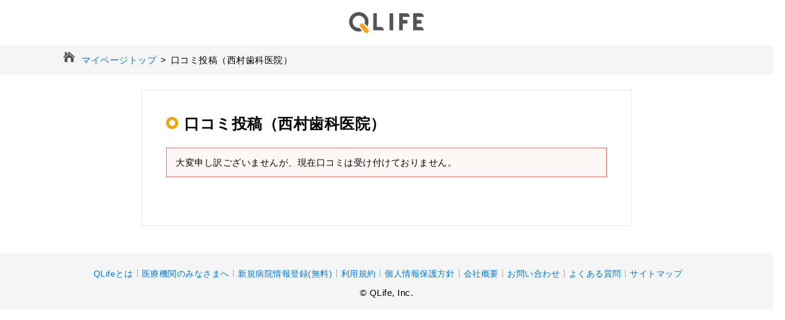

--- FILE ---
content_type: text/html; charset=UTF-8
request_url: https://www.qlife.jp/members/post/937123?from=PC_kuchikomi_main
body_size: 2915
content:
<!doctype html>
<html lang="ja">
<head>
<style>.async-hide { opacity: 0 !important} </style>
<script>(function(a,s,y,n,c,h,i,d,e){s.className+=' '+y;h.start=1*new Date;
h.end=i=function(){s.className=s.className.replace(RegExp(' ?'+y),'')};
(a[n]=a[n]||[]).hide=h;setTimeout(function(){i();h.end=null},c);h.timeout=c;
})(window,document.documentElement,'async-hide','dataLayer',1000,
{'GTM-KBB58WC':true});</script>

<meta charset="UTF-8">
<title>口コミ投稿（西村歯科医院） - 医療総合QLife</title>
<meta name="description" content="病院口コミ、薬検索、医学情報、医療ニュースなど、医療に関することは医療総合サイトQLife（キューライフ）。行かないと分からない病院の雰囲気や評判を患者口コミや、医師・看護師・薬剤師の口コミで紹介。処方薬・市販薬や病気・検査・治療法の詳細情報、医療ニュース・特集など医療に関する情報が満載。">
<meta name="keywords" content="キューライフ,QLife">
<meta name="author" content="QLife, Inc.">
<meta name="robots" content="noindex,nofollow">

<script>
    (function(w,d,s,l,i){w[l]=w[l]||[];w[l].push({'gtm.start':
            new Date().getTime(),event:'gtm.js'});var f=d.getElementsByTagName(s)[0],
        j=d.createElement(s),dl=l!='dataLayer'?'&l='+l:'';j.async=true;j.src=
        'https://www.googletagmanager.com/gtm.js?id='+i+dl;f.parentNode.insertBefore(j,f);
    })(window,document,'script','dataLayer','GTM-52Q3L9Z');
</script>

<link type="text/css" rel="stylesheet" href="https://www.qlife.jp/members/../common/css/base_pc.css?1586937410" />

<link type="text/css" rel="stylesheet" href="https://www.qlife.jp/members/../common/css/global_pc.css?1755133872" />

<link type="text/css" rel="stylesheet" href="https://www.qlife.jp/members/css/mypage_pc.css?1766023879" />

<link type="text/css" rel="stylesheet" href="https://www.qlife.jp/members/../common/css/utility.css?1586937410" />



  <link rel="stylesheet" href="/common/css/noside_pc.css">
  <link type="text/css" rel="stylesheet" href="https://www.qlife.jp/members/css/jquery-ui.css?1766023879" />


<script src="//ajax.aspnetcdn.com/ajax/jquery/jquery-1.11.3.min.js"></script>
<script>(window.jQuery || document.write('<script src="/common/js/jquery.min.js?1602642072"><\/script>'));</script>
<script src="//ajax.googleapis.com/ajax/libs/jqueryui/1.11.4/jquery-ui.min.js"></script>
<script>(window.jQuery.ui || document.write('<script src="/common/js/jquery-ui.min.js?1602642072"><\/script>'));</script>
<script type="text/javascript" src="https://www.qlife.jp/members/../common/js/html5shiv.min.js?1602642072"></script>

<script type="text/javascript" src="https://www.qlife.jp/members/../common/js/featherlight.js?1602642072"></script>

<script type="text/javascript" src="https://www.qlife.jp/members/../common/js/jquery.colorimazer.min.js?1602642072"></script>

<script type="text/javascript" src="https://www.qlife.jp/members/../common/js/global_pc.js?1602642072"></script>

<script type="text/javascript" src="https://www.qlife.jp/members/js/members_pc.js?1766023879"></script>

<script type="text/javascript" src="https://www.qlife.jp/members/../common/js/jquery.cookie.min.js?1602642072"></script>


<script src="/members/js/keyword_suggest_pc.js"></script>
<script src="/common/js/jquery.inview.min.js"></script>
<script>
$(function() {
    var targets = {
        'input[name="title"]' : 'main_口コミ投稿スクロール_口コミタイトル',
        'input[name="mail"]' : 'main_新規会員登録スクロール_メールアドレス',
        'select[name="birth"]' : 'main_新規会員登録スクロール_生まれた年',
        'input[name="username"]' : 'main_QLife会員の方スクロール_メールアドレス'
    };
    for(selector in targets){
        var data = {evant_category : targets[selector]};
        $(selector).on('inview', data, function(event, isInView, visiblePartX, visiblePartY) {
            if (isInView) {
                ga('send', 'event', event.data.evant_category, 'www.qlife.jp/members/', '');
                $(this).off('inview');
            }
        });
    }
});
</script>

<script type='text/javascript'>
  var googletag = googletag || {};
  googletag.cmd = googletag.cmd || [];
  (function() {
    var gads = document.createElement('script');
    gads.async = true;
    gads.type = 'text/javascript';
    var useSSL = 'https:' == document.location.protocol;
    gads.src = (useSSL ? 'https:' : 'http:') +
      '//www.googletagservices.com/tag/js/gpt.js';
    var node = document.getElementsByTagName('script')[0];
    node.parentNode.insertBefore(gads, node);
  })();
</script>
<script type='text/javascript'>
  googletag.cmd.push(function() {
    googletag.pubads().setTargeting('ads_no','');
    googletag.pubads().setTargeting('abt10','6');
    googletag.pubads().setTargeting('abt12','10');
    googletag.pubads().enableSingleRequest();
    googletag.pubads().collapseEmptyDivs();
    googletag.enableServices();
    
  });
</script>
<script>
  (function(i,s,o,g,r,a,m){i['GoogleAnalyticsObject']=r;i[r]=i[r]||function(){
  (i[r].q=i[r].q||[]).push(arguments)},i[r].l=1*new Date();a=s.createElement(o),
  m=s.getElementsByTagName(o)[0];a.async=1;a.src=g;m.parentNode.insertBefore(a,m)
  })(window,document,'script','//www.google-analytics.com/analytics.js','ga');

  ga('create', 'UA-988781-53', 'auto');
  ga('require', 'GTM-TNDGX3F');
  ga('require', 'displayfeatures');
  ga('send', 'pageview');

  ga('create', 'UA-988781-55', 'auto', {'name': 'newTracker'});
  ga('newTracker.send', 'pageview');

  ga('create', 'UA-988781-1', 'auto', {'name': 'hospitalTracker'});
</script>
<!-- Google Tag Manager (QL) -->
<script>(function(w,d,s,l,i){w[l]=w[l]||[];w[l].push({'gtm.start':
new Date().getTime(),event:'gtm.js'});var f=d.getElementsByTagName(s)[0],
j=d.createElement(s),dl=l!='dataLayer'?'&l='+l:'';j.async=true;j.src=
'https://www.googletagmanager.com/gtm.js?id='+i+dl;f.parentNode.insertBefore(j,f);
})(window,document,'script','dataLayer','GTM-KFDGRTG');</script>
<!-- End Google Tag Manager -->

<!-- Global site tag (gtag.js) - Google Analytics -->
<script async src="https://www.googletagmanager.com/gtag/js?id=UA-988781-53"></script>
<script>
window.dataLayer = window.dataLayer || [];
function gtag(){dataLayer.push(arguments);}
gtag('js', new Date());
gtag('config', 'UA-988781-53', { 'optimize_id': 'GTM-KBB58WC'});
</script>

</head>
<body>
<noscript>
    <iframe src="https://www.googletagmanager.com/ns.html?id=GTM-52Q3L9Z"
            height="0" width="0" style="display:none;visibility:hidden"></iframe>
</noscript>



  <header id="header">
  <div class="inner">
    <div class="logo align_c"><a href="/" onclick="ga('send', 'event', 'header_ロゴ_QLife', 'www.qlife.jp/', '');">QLife</a></div>
  </div>
</header>

  <nav class="topic_path">
  <ul itemscope="" itemtype="http://schema.org/BreadcrumbList" class="cl">

    <li><span itemprop="name"><a href="https://www.qlife.jp/members/mypage">マイページトップ</a></span></li>
    
    <li> 口コミ投稿（西村歯科医院）</li>
    

  </ul>
</nav>



<article id="contents" class="post">
  <main id="main" class="page_post_regist1">
    <div class="post_regist_wrap u-mb40">
      <h2 class="page_title">口コミ投稿（西村歯科医院）</h2>
      <p class="notice">
        大変申し訳ございませんが、現在口コミは受け付けておりません。
      </p>
    </div>
  </main>
</article>



</section>
<!-- #container -->

<footer id="footer">
  <div class="inner">
    <ul class="cl">
      <li><a href="https://www.qlife.jp/about-qlife.html">QLifeとは</a></li>
      <li><a target="_blank" href="http://www.qlife.co.jp/idea/toinstitution">医療機関のみなさまへ</a></li>
      <li><a target="_blank" href="https://www.qlife.jp/member/new_hospital_inquiry/index.php">新規病院情報登録(無料)</a></li>
      <li><a target="_blank" href="http://www.qlife.co.jp/terms">利用規約</a></li>
      <li><a target="_blank" href="http://www.qlife.co.jp/privacypolicy">個人情報保護方針</a></li>
      <li><a target="_blank" href="http://www.qlife.co.jp/">会社概要</a></li>
      <li><a target="_blank" href="https://www.qlife.jp/members/support">お問い合わせ</a></li>
      <li><a href="https://www.qlife.jp/faq.html">よくある質問</a></li>
      <li><a href="https://www.qlife.jp/sitemap">サイトマップ</a></li>
    </ul>
    <p class="backtop"><a href="#header">ページトップへ戻る</a></p>
    <p class="copy">&copy; QLife, Inc.</p>
  </div><!-- /.inner  -->
</footer><!-- /#footer -->


</body>
</html>


--- FILE ---
content_type: text/css
request_url: https://www.qlife.jp/common/css/global_pc.css?1755133872
body_size: 13038
content:
@charset "utf-8";



/* common style [PC] */

/* base
------	------	------	------	------	------ */
body {
  font-family: "メイリオ", "Meiryo", "ヒラギノ角ゴ Pro W3", "Hiragino Kaku Gothic Pro", "ＭＳ ゴシック", "MS Gothic", "Osaka－等幅", Verdana, Arial, Helvetica, sans-serif;
  font-size: 15px;
  line-height: 26px;
}
input[type="image"]:hover {
  opacity: 0.8;
}
a.seemore:hover {
  text-decoration: underline !important;
}
/* cssエレメント */
.mt5 {
  margin-top: 5px !important;
}
.mt10 {
  margin-top: 10px !important;
}
.mt15 {
  margin-top: 15px !important;
}
.mt20 {
  margin-top: 20px !important;
}
.mt25 {
  margin-top: 25px !important;
}
.mt30 {
  margin-top: 30px !important;
}
.mt35 {
  margin-top: 35px !important;
}
.mt40 {
  margin-top: 40px !important;
}
.mt50 {
  margin-top: 50px !important;
}
.mt60 {
  margin-top: 60px !important;
}
.mt70 {
  margin-top: 70px !important;
}
.mt80 {
  margin-top: 80px !important;
}
.mt90 {
  margin-top: 90px !important;
}
.mt100 {
  margin-top: 100px !important;
}
.mb5 {
  margin-bottom: 5px !important;
}
.mb10 {
  margin-bottom: 10px !important;
}
.mb15 {
  margin-bottom: 15px !important;
}
.mb20 {
  margin-bottom: 20px !important;
}
.mb25 {
  margin-bottom: 25px !important;
}
.mb30 {
  margin-bottom: 30px !important;
}
.mb35 {
  margin-bottom: 35px !important;
}
.mb40 {
  margin-bottom: 40px !important;
}
.mb50 {
  margin-bottom: 50px !important;
}
.mb60 {
  margin-bottom: 60px !important;
}
.mb70 {
  margin-bottom: 70px !important;
}
.mb80 {
  margin-bottom: 80px !important;
}
.mb90 {
  margin-bottom: 90px !important;
}
.mb100 {
  margin-bottom: 100px !important;
}
.fontB {
  font-weight: bold !important;
}
.font_ss {
  font-size: 90% !important;
}
.font_sss {
  font-size: 70% !important;
}
.font_ll {
  font-size: 110% !important;
}
.font_lll {
  font-size: 130% !important;
}
.align_c {
  text-align: center !important;
}
.align_r {
  text-align: right !important;
}
.align_l {
  text-align: left !important;
}
/* ▼▼▼▼▼▼▼▼▼見出し始まり▼▼▼▼▼▼▼▼▼ */

h2, .page_header .page_title {
  font-size: 25px;
  line-height: 30px;
  font-weight: bold;
  vertical-align: middle;
}
h3 {
  font-size: 19px;
  line-height: 22px;
  font-weight: bold;
  vertical-align: middle;
}
/* ▲▲▲▲▲▲▲▲▲見出し終わり▲▲▲▲▲▲▲▲▲ */

/* ▼▼▼▼▼▼▼▼▼見出し先頭アイコン始まり▼▼▼▼▼▼▼▼▼ */

/* ページ上部の見出しh2
------	------	------	------	------	------ */
.page_header .page_title {
  background: 0 11px no-repeat url(/common/img/pc/circle_l_00.png);
}
/* 先頭アイコンが付き、global_pc.cssで指定しているh3と同じフォントサイズ、行間、太さの見出し(クラス名heading_level2を追加）
------	------	------	------	------	------ */
.heading_level2 {
  background: 0 10px no-repeat url(/common/img/pc/circle_m_00.png);
}
/* ▲▲▲▲▲▲▲▲▲見出し先頭アイコン終わり▲▲▲▲▲▲▲▲▲ */

/* header
------	------	------	------	------	------ */
#header {
  position: relative;
  background: #fff;
  z-index: 5;
}
#header .inner {
  position: relative;
  margin: 0 auto;
  width: 1070px;
}
#header .logo {
  padding: 20px 0;
}
#header .logo a {
  display: inline-block;
  width: 124px;
  height: 35px;
  vertical-align: middle;
  background: center no-repeat #fff url(/common/img/pc/logo_qlife_basic.png);
  background-size: contain;
  text-indent: -9999px;
}
#header .logo .cc {
  display: inline-block;
  width: 550px;
  padding: 0 14px;
  font-size: 13px;
  font-weight: normal;
  line-height: 18px;
  vertical-align: middle;
  word-break: break-all;
}
#header .clubQLife {
  position: absolute;
  top: 3px;
  right: 0;
}
#header .clubQLife li {
  float: left;
  margin-left: 1px;
  width: 120px;
  text-align: center;
}
#header .clubQLife li.login {
  width: 110px;
}
#header .clubQLife li.register {
  width: 130px;
}
#header .clubQLife li.sns {
  margin-right: 7px;
  width: 25px;
}
#header .clubQLife li a {
  display: block;
  padding: 9px 0;
  line-height: 14px;
  font-weight: bold;
  color: #000;
  text-decoration: none;
  font-size: 14px;
}
#header .clubQLife li.sns a:hover {
  opacity: 0.7;
}
#header .clubQLife li:not(.sns) a:hover {
  background: #f5f5f5;
}
#header .clubQLife li img {
  margin-top: -3px;
  margin-right: 8px;
  vertical-align: middle;
  width: 20px;
}
#header .clubQLife li.login img, #header .clubQLife li.register img {
  margin-right: 5px;
}
#header .clubQLife li.login img {
  width: 26px;
}
#header .clubQLife li.sns:nth-child(3) img {
  margin-top: -1px;
}
#head_srchBox {
  position: absolute;
  top: 39px;
  right: 0;
}
#head_srchInput {
  margin-right: -10px;
  width: 266px;
  height: 20px;
}
#header input[type="text"] {
  border: 1px solid #999;
  box-sizing: inherit;
  padding: 3px;
}
/* navigation
------	------	------	------	------	------ */
.gnav {
  background: #fff;
  border-bottom: solid 5px #f29f26;
}
.top .gnav {
  border-bottom: solid 5px #f6a100;
}
.hospital .gnav {
  border-bottom: solid 5px #f48e31;
}
.meds .gnav {
  border-bottom: solid 5px #4eb3de;
}
.dictionary .gnav {
  border-bottom: solid 5px #73b434;
}
.square .gnav {
  border-bottom: solid 5px #7586c6;
}
.join .gnav {
  border-bottom: solid 5px #f5807f;
}
.gnav .inner {
  margin: 0 auto;
  width: 1070px;
}
.gnav ul {
  float: left;
}
.gnav ul li {
  float: left;
}
.gnav ul li a {
  display: block;
  width: 100%;
  height: 100%;
  font-size: 14px;
  line-height: 1em;
  text-decoration: none;
  text-align: center;
}
/* global
------	------	------ */
.gnav ul.global {
  margin-right: 9px;
}
.gnav ul.global li {
  margin-right: 1px;
  width: 100px;
  height: 54px;
  border-bottom: solid 1px #fff;
}
.hospital .gnav ul.global li.nv01 {
  border-bottom: solid 1px #f48e31;
}
.meds .gnav ul.global li.nv02 {
  border-bottom: solid 1px #4eb3de;
}
.dictionary .gnav ul.global li.nv03 {
  border-bottom: solid 1px #73b434;
}
.square .gnav ul.global li.nv04 {
  border-bottom: solid 1px #7586c6;
}
.join .gnav ul.global li.nv05 {
  border-bottom: solid 1px #f5807f;
}
.gnav ul.global li a {
  padding: 34px 0 0;
  height: 20px;
  font-weight: bold;
  color: #fff;
}
.gnav ul.global li.nv01 a {
/*  background: center top no-repeat #f48e31 url(/common/img/pc/gnav_icon_01.png); */
  background: center top no-repeat #f48e31 url([data-uri]);
}
.gnav ul.global li.nv02 a {
/*  background: center top no-repeat #4eb3de url(/common/img/pc/gnav_icon_02.png); */
  background: center top no-repeat #4eb3de url([data-uri]);
}
.gnav ul.global li.nv03 a {
/*  background: center top no-repeat #73b434 url(/common/img/pc/gnav_icon_03.png); */
  background: center top no-repeat #73b434 url([data-uri]);
}
.gnav ul.global li.nv04 a {
/*  background: center top no-repeat #7586c6 url(/common/img/pc/gnav_icon_04.png); */
  background: center top no-repeat #7586c6 url([data-uri]);
}
.gnav ul.global li.nv05 a {
/*  background: center 1px no-repeat #f5807f url(/common/img/pc/gnav_icon_05.png); */
  background: center 1px no-repeat #f5807f url([data-uri]);
}
.gnav ul.global li a:hover {
  opacity: 0.85;
}
.hospital .gnav ul.global li.nv01 a, .meds .gnav ul.global li.nv02 a, .dictionary .gnav ul.global li.nv03 a, .square .gnav ul.global li.nv04 a {
  opacity: 1;
}
/* sub
------	------	------ */
.gnav ul.sub li {
  margin-right: 4px;
}
.gnav ul.sub li:last-child {
  margin-right: 0;
}
.gnav ul.sub li a {
  position: relative;
  padding-top: 15px;
  height: 28px;
  color: #000;
  background-color: #fff;
  border: solid 1px #d6d6d6;
  overflow: hidden;
}
.gnav ul.sub li.nv01 a {
  width: 73px;
}
.gnav ul.sub li.nv02 a {
  width: 73px;
}
.gnav ul.sub li.nv03 a {
  width: 73px;
}
.gnav ul.sub li.nv04 a {
  width: 73px;
}
.gnav ul.sub li.nv05 a {
  width: 85px;
}
/*季節LP変更あり*/
.gnav ul.sub li.nv06 a {
  width: 110px;
  padding-top: 8px;
  height: 35px;
}
.gnav ul.sub li.nv07 a {
  width: 110px;
  padding-top: 8px;
  height: 35px;
}
.gnav ul.sub li.qlifepro a {
  background: #555555;
  color: #FFF;
  line-height: 1.2;
  padding-top: 8px;
  height: 35px;
}
.gnav ul.sub li.qlifepro a span {
  display: block;
}
.gnav ul.sub li a span {
  display: block;
  margin-bottom: 2px;
  font-size: 11px;
}
.gnav ul.sub li a:after {
  content: '\25E2';
  position: absolute;
  bottom: -5px;
  right: -5px;
  font-size: 20px;
  color: #d6d6d6;
}
.gnav ul.sub li.qlifepro a:after {
  color: #ffffff;
}
.gnav ul.sub li a:hover {
  background-color: #f5f5f5;
}
.gnav ul.sub li.qlifepro a:hover {
  background-color: #7d7d7d;
  color: #ffffff;
}
/* topic path
------	------	------	------	------	------ */
.topic_path {
  background-color: #f5f5f5;
}
.topic_path ul {
  margin: 0 auto;
  padding: 11px 0 11px 30px;
  width: 1040px;
/*  background: left 11px no-repeat url(/common/img/pc/topic_path_home-mark.png); */
  background: left 11px no-repeat url([data-uri]);
}
.topic_path li {
  float: left;
}
.topic_path li:after {
  content: ">";
  margin: 0 7px;
}
.topic_path li:last-child:after {
  content : none;
}
.topic_path a {
  line-height: 17px;
  color: #0075cf;
  text-decoration: none;
}
.topic_path a:hover {
  text-decoration: underline;
}
/* fixed header
------	------	------	------	------	------ */
.fixed_header {
  position: fixed;
  top: 0;
  left: 0;
  width: 100%;
  /* 	height: 90px; */
  z-index: 400;
  transition-duration: 0.25s;
}
.fixed_header.hide {
  top: -55px;
  z-index: 0;
}
.fh_nav {
  position: relative;
  padding-top: 10px;
  background-color: #fff;
  border-bottom: solid 5px #f29f26;
  z-index: 110;
}
.hospital .fh_nav {
  border-bottom: solid 5px #f48e31;
}
.meds .fh_nav {
  border-bottom: solid 5px #4eb3de;
}
.dictionary .fh_nav {
  border-bottom: solid 5px #73b434;
}
.square .fh_nav {
  border-bottom: solid 5px #7586c6;
}
.join .fh_nav {
  border-bottom: solid 5px #f5807f;
}
.fh_nav .inner {
  margin: 0 auto;
  width: 1070px;
}
.fh_nav ul {
  float: left;
}
.fh_nav ul li {
  float: left;
}
.fh_nav ul li a {
  display: block;
  width: 100%;
  height: 100%;
  font-size: 14px;
  line-height: 1em;
  text-decoration: none;
  text-align: center;
}
.fh_nav ul.global {
  margin-right: 9px;
}
.fh_nav ul.global li {
  margin-right: 1px;
  width: 100px;
  height: 35px;
  border-bottom: solid 1px #fff;
}
.hospital .fh_nav ul.global li.nv01 {
  border-bottom: solid 1px #f48e31;
}
.meds .fh_nav ul.global li.nv02 {
  border-bottom: solid 1px #4eb3de;
}
.dictionary .fh_nav ul.global li.nv03 {
  border-bottom: solid 1px #73b434;
}
.square .fh_nav ul.global li.nv04 {
  border-bottom: solid 1px #7586c6;
}
.join .fh_nav ul.global li.nv05 {
  border-bottom: solid 1px #f5807f;
}
.fh_nav ul.global li a {
  padding: 0;
  height: 35px;
  line-height: 36px;
  font-weight: bold;
  color: #fff;
}
.fh_nav ul.global li.nv01 a {
  background: #f48e31;
}
.fh_nav ul.global li.nv02 a {
  background: #4eb3de;
}
.fh_nav ul.global li.nv03 a {
  background: #73b434;
}
.fh_nav ul.global li.nv04 a {
  background: #7586c6;
}
.fh_nav ul.global li.nv05 a {
  background: #f5807f;
}
.fh_nav ul.global li a:hover {
  opacity: 0.85;
}
.hospital .fh_nav ul.global li.nv01 a, .meds .fh_nav ul.global li.nv02 a, .dictionary .fh_nav ul.global li.nv03 a, .square .fh_nav ul.global li.nv04 a {
  opacity: 1;
}
.fh_nav ul.sub li {
  margin-right: 4px;
}
.fh_nav ul.sub li.nv01 {
  width: 56px;
}
.fh_nav ul.sub li.nv02 {
  width: 56px;
}
.fh_nav ul.sub li.nv03 {
  width: 56px;
}
.fh_nav ul.sub li.nv04 {
  width: 71px;
}
.fh_nav ul.sub li.nv05 {
  width: 102px;
}
.fh_nav ul.sub li.nv06 {
  width: 102px;
}
.fh_nav ul.sub li.nv07 {
  width: 96px;
}
.fh_nav ul.sub li.nv08 {
  width: 90px;
  margin-right: 0;
}
.fh_nav ul.sub li.qlifepro a {
  background: #555555;
  color: #FFF;
}
.fh_nav ul.sub li a {
  position: relative;
  height: 30px;
  line-height: 30px;
  color: #000;
  background-color: #fff;
  border: solid 1px #d6d6d6;
  overflow: hidden;
}
.fh_nav ul.sub li.nv01 a {
  width: 54px;
}
.fh_nav ul.sub li.nv02 a {
  width: 54px;
}
.fh_nav ul.sub li.nv03 a {
  width: 54px;
}
.fh_nav ul.sub li.nv04 a {
  width: 69px;
}
.fh_nav ul.sub li.nv05 a {
  width: 100px;
}
/*季節LP変更あり*/
.fh_nav ul.sub li.nv06 a {
  width: 100px;
  letter-spacing: -1px;
}
.fh_nav ul.sub li.nv06 a span {
  letter-spacing: 0;
}
.fh_nav ul.sub li.nv07 a {
  width: 94px;
}
.fh_nav ul.sub li.nv08 a {
  width: 88px;
}
.fh_nav ul.sub li a span {
  display: none;
}
.fh_nav ul.sub li a:after {
  content: '\25E2';
  position: absolute;
  bottom: -10px;
  right: -10px;
  font-size: 20px;
  color: #d6d6d6;
}
.fh_nav ul.sub li.qlifepro a:after {
  color: #ffffff;
}
.fh_nav ul.sub li a:hover {
  background-color: #f5f5f5;
}
.fh_nav ul.sub li.qlifepro a:hover {
  background-color: #7d7d7d;
  color: #ffffff;
}
/* fix-header submenu
------	------	------ */
.fh_tab {
  position: relative;
  top: 0;
  background: #f5f5f5;
  border-bottom: solid 1px #d6d6d6;
  transition-duration: 0.25s;
  z-index: 100;
}
.fh_tab.hide {
  top: -100px;
}
.fh_tab .inner {
  position: relative;
  display: table;
  table-layout: fixed;
  margin: 0 auto;
  width: 1070px;
  height: 49px;
}
.fh_tab .page-name {
  display: table-cell;
  padding: 4px 7px 4px 24px;
  height: 41px;
  /*	font-size: 17px;*/
  line-height: 20px;
  font-weight: bold;
  vertical-align: middle;
  text-indent: -24px;
  width: 420px;
}
.fh_tab .page-name img {
  margin: -3px 8px 0 0;
}
.fh_tab ul {
  position: absolute;
  top: 0;
  right: 0;
  border-left: solid 1px #d6d6d6;
}
.fh_tab ul li {
  float: left;
  width: 114px;
  height: 49px;
  border-right: solid 1px #d6d6d6;
}
.fh_tab ul li a {
  display: block;
  width: 100%;
  height: 49px;
  line-height: 51px;
  text-decoration: none;
  text-align: center;
  color: #000;
  background-color: #fff;
}
.fh_tab ul li a:hover {
  background-color: #efefef;
}
.fh_tab ul li.oos a {
  color: #999;
  background-color: #e5e5e5 !important;
}
/* page-tab
------	------	------ */
.page_tab li.oos a {
  font-weight: normal;
  color: #999;
  background-color: #e5e5e5 !important;
  border: solid 1px #ccc;
  border-bottom: 0;
}
/* container
------	------	------	------	------	------ */
#container {
  margin: 0 auto;
  width: 1070px;
  background: 750px 0 repeat-y url(/common/img/pc/body_bg.png) #fff;
}
/* main
------	------	------	------	------	------ */
#main {
  float: left;
  padding: 0 20px 0 0;
  width: 730px;
  background: #fff;
}
/* headings
------	------	------ */
.page_header {
  margin-bottom: 20px;
}
.page_header .page_title {
  display: table-cell;
  padding-left: 30px;
}
.heading_level2 {
  margin: 0 0 10px;
  padding: 9px 0 9px 23px;
  font-size: 19px;
  line-height: 22px;
  font-weight: bold;
  border-bottom: none;
}
.heading_level2.heading_overtwolines {
  line-height: 26px;
  padding-top: 4px;
}
/* common
------	------	------ */
a .mark {
  display: inline-block;
  margin-right: 5px;
  font-size: 10px;
  vertical-align: middle;
  color: #f19e26;
}
.pageLink90{
  margin-top: -90px;
  padding-top: 90px;
}

/* more accordion btns
------	------	------ */
p.more.mblock a {
  display: block;
  width: auto;
  font-size: 13px;
  line-height: 30px;
  font-weight: bold;
  text-decoration: none;
  text-align: center;
  color: #000;
  background-color: #f5f5f5;
  border-bottom: solid 1px #d6d6d6;
}
p.more.mblock a:hover {
  background-color: #efefef;
}
p.more.mblock a .mark {
  margin-right: 2px;
  font-size: 18px;
  color: #adadad;
}
.acc_more_body {
  display: none;
}
.acc_more_trig a {
  cursor: pointer;
}
/* checkbox list
------	------	------ */
.cb_list {
  vertical-align: middle;
}
.cb_list li {
  float: left;
  position: relative;
  margin-right: 10px;
}
.cb_list li input {
  position: absolute;
  top: 0;
  left: 0;
  opacity: 0;
  opacity: 100\9;
}
.cb_list li input[type="checkbox"] + label {
  padding-left: 20px;
  background: left center no-repeat url(/common/img/pc/mark_checkbox_off.png);
  background: none\9;
  cursor: pointer;
}
.cb_list li input[type="checkbox"]:checked + label {
  background: left center no-repeat url(/common/img/pc/mark_checkbox_on.png);
  background: none\9;
}
.cb_list li input[type="radio"] + label {
  padding-left: 20px;
  background: left center no-repeat url(/common/img/pc/mark_radiobutton_off.png);
  background: none\9;
  cursor: pointer;
}
.cb_list li input[type="radio"]:checked + label {
  background: left center no-repeat url(/common/img/pc/mark_radiobutton_on.png);
  background: none\9;
}
.writer_data {
  display: block;
  padding: 25px 0 0;
}
/* description
------	------	------	------	------	------ */
.description {
  margin-bottom: 30px;
  padding: 15px 20px;
  background-color: #f5f5f5;
}
.description h2, .description h3 {
  font-size: 15px;
  line-height: 26px;
  font-weight: bold;
}
.description .more a:hover {
  text-decoration: underline;
}
/* search_box
------	------	------	------	------	------ */
.search_box {
  position: relative;
  padding: 0 0 10px;
  height: 100px;
}
.search_box .search_tab {
  float: left;
  margin-right: 3px;
  padding: 5px 0;
  width: 110px;
  height: 18px;
  font-size: 13px;
  line-height: 1em;
  font-weight: normal;
  text-align: center;
  color: #000;
  background-color: #fff;
  border: solid 1px #d6d6d6;
  border-bottom: 0;
  border-radius: 3px 3px 0 0;
  cursor: pointer;
}
.search_box .search_tab:hover {
  background-color: #efefef;
}
.search_box .search_tab.act {
  color: #fff;
  background-color: #f19e26;
  border: solid 1px #f19e26;
}
.search_box .search_tab.tab00 {
  padding-top: 9px;
}
.search_box .search_tab span {
  display: inline-block;
  margin-right: 6px;
  width: 17px;
  height: 17px;
  line-height: 17px;
  vertical-align: sub;
}
.search_box .search_tab.tab01 span {
  background: url(/common/img/pc/icon_hosp_g.png);
}
.search_box .search_tab.tab02 span {
  background: url(/common/img/pc/icon_meds_g.png);
}
.search_box .search_tab.tab03 span {
  background: url(/common/img/pc/icon_dict_g.png);
}
.search_box .search_tab.tab01.act span {
  background: url(/common/img/pc/icon_hosp_w.png);
}
.search_box .search_tab.tab02.act span {
  background: url(/common/img/pc/icon_meds_w.png);
}
.search_box .search_tab.tab03.act span {
  background: url(/common/img/pc/icon_dict_w.png);
}
.search_box .tab00 span {
  display: none;
}
.search_box section {
  position: absolute;
  top: 29px;
  left: 0;
}
.search_box .search_input {
  margin-right: 5px;
  padding: 12px 14px;
  width: 548px;
  width: 540px\9;
  height: 14px;
  font-size: 14px;
  border: solid 1px #d6d6d6;
  overflow: visible;
}
.search_box .freq_word {
  padding-top: 75px;
}
.search_box .freq_word h3 {
  float: left;
  margin-right: 15px;
  font-weight: normal;
}
.search_box .freq_word ul {
  float: left;
}
.search_box .freq_word li {
  float: left;
  margin-right: 12px;
}
.search_box .freq_word li a {
  font-weight: bold;
  text-decoration: none;
  color: #0075cf;
  font-size: 13px;
}
.search_box .freq_word li a:hover {
  text-decoration: underline;
}
/* news
------	------	------	------	------	------ */
.ql_news {
  margin-bottom: 20px;
  overflow: hidden;
}
.ql_news ul {
  width: 745px;
}
.ql_news li {
  float: left;
  margin-right: 10px;
  width: 234px;
  height: 122px;
}
.ql_news li a {
  display: block;
  padding: 9px;
  width: auto;
  height: 102px;
  text-decoration: none;
  color: #000;
  border: solid 1px #d6d6d6;
}
.ql_news li a:hover {
  background-color: #efefef;
}
.ql_news li img {
  float: left;
  margin-right: 8px;
  width: 62px;
}
.ql_news li .title {
  overflow: hidden;
  font-size: 13px;
}
.ql_news li .tag {
  display: inline-block;
  margin-right: 7px;
  padding: 5px 5px 2px;
  font-size: 10px;
  line-height: 12px;
  font-weight: bold;
  color: #fff;
  background-color: #eb9b26;
}
.ql_news li small {
  display: block;
  font-size: 13px;
  color: #8c8b8b;
}
/* pagenation
------	------	------	------	------	------ */
.pager ul {
  padding: 10px 0 30px;
  text-align: center;
}
.pager li {
  display: inline-block;
  margin-right: 5px;
  font-size: 13px;
  line-height: 1em;
  border: solid 1px #d6d6d6;
}
.pager li a {
  display: block;
  padding: 5px 8px;
  text-decoration: none;
  color: #000;
}
.pager li a:hover {
  background-color: #efefef;
}
.pager li.act a {
  background-color: #e8e8e8;
}
/* ad
------	------	------	------	------	------ */
.ad {
  margin-bottom: 20px;
}
.ad.h90 {
  height: 90px;
}
.ad .ads_unit {
  margin-top: 20px;
}
.ad .banner {
  margin-bottom: 15px;
}
/* ad2col
------	------	------	------	------	------ */
.ad2col {
  margin: 30px 0;
}
.ad2col a {
  display: inline-block;
}
.ad2col a:first-child {
  margin: 0 16px 0 19px;
}
/* askDoctor
------	------	------	------	------	------ */
.ask_d {
  margin-bottom: 20px;
  text-align: center;
}
/* side
------	------	------	------	------	------ */
#sidebar {
  float: left;
  padding-left: 20px;
  width: 300px;
  height: 100%;
}
#sidebar .search_title {
  padding: 25px 0 20px;
  font-size: 20px;
  font-weight: bold;
  line-height: 20px;
  background: 212px 16px no-repeat url(/common/img/pc/side_title.png);
}
#sidebar .freq_list li {
  margin-bottom: 6px;
  border: solid 1px #d6d6d6;
  border-radius: 4px;
  box-shadow: 0 1px 0px 0px #d6d6d6;
  overflow: hidden;
}
#sidebar .freq_list li a {
  display: block;
  padding: 16px 0 16px 56px;
  width: auto;
  font-size: 17px;
  line-height: 17px;
  font-weight: bold;
  text-decoration: none;
  color: #000;
  background-position: 6px 0;
  background-repeat: no-repeat;
  background-color: #fff;
}
#sidebar .freq_list li.sn01 a {
  background-image: url(/common/img/pc/side_icon_amd.png);
}
#sidebar .freq_list li.sn02 a {
  background-image: url(/common/img/pc/side_icon_neurology.png);
}
#sidebar .freq_list li.sn03 a {
  background-image: url(/common/img/pc/side_icon_kampo.png);
}
#sidebar .freq_list li.sn04 a {
  background-image: url(/common/img/pc/side_icon_tounyou.png);
}
#sidebar .freq_list li.sn05 a {
  background-image: url(/common/img/pc/side_icon_covid19.png);
  background-position-y: center;
}
#sidebar .freq_list li a:hover {
  background-color: #efefef;
}
/* side keyword list
------	------	------ */
.keyword_list {
  padding: 15px 0 10px;
}
.keyword_list li {
  display: inline-block;
  margin-right: 5px;
  margin-bottom: 8px;
  border: solid 1px #d6d6d6;
  border-radius: 4px;
  box-shadow: 0 1px 0px 0px #d6d6d6;
  overflow: hidden;
  vertical-align: bottom;
}
.keyword_list li a {
  display: block;
  line-height: 1;
  padding: 8px 7px 6px 7px;
  font-size: 15px;
  text-decoration: none;
  color: #000;
  background-color: #fff;
}
.keyword_list li a:hover {
  background-color: #efefef;
}
/* side banner
------	------	------ */
#sidebar .banner li {
  padding: 5px 0;
}
#sidebar .banner li.dfp_wrapper {
  padding: 0;
}
#sidebar .banner li .dfp_contents {
  padding: 5px 0;
}
#sidebar .banner li:first-child {
  padding: 10px 0 5px;
}
#sidebar .banner li:hover {
  opacity: 0.8;
}
/* side-section common
------	------	------ */
#sidebar section p {
  padding: 12px 0 12px 30px;
  font-size: 15px;
  line-height: 14px;
  font-weight: bold;
  background-position: 0 8px;
  background-repeat: no-repeat;
  border-bottom: solid 1px #d6d6d6;
}
/* side topics
------	------	------ */
#sidebar .side_topics {
  margin-bottom: 10px;
  border: solid 1px #d6d6d6;
}
#sidebar section.side_topics p {
  border-bottom: none;
  background-color: #707070;
  color: #fff;
  padding: 12px;
}
#sidebar .side_topics h2 {
  border-bottom: 0;
}
#sidebar .side_topics .topics_list>div{
  border-bottom: solid 1px #d6d6d6;
}
#sidebar .side_topics .topics_list>div:last-of-type{
  border-bottom: none;
}
/* side present
------	------	------ */
#sidebar .side_present {
  margin-bottom: 10px;
}
#sidebar .side_present p {
  padding: 10px;
  line-height: 23px;
}
#sidebar .side_present p a {
  display: block;
  text-decoration: none;
  color: #000;
  overflow: hidden;
}
#sidebar section.side_present p.title {
  background-image: url(/common/img/pc/side_heading_present.png);
  padding-left: 30px;
}
#sidebar .side_present p a:hover {
  background-color: #efefef;
}
#sidebar .side_present p img {
  float: left;
  margin-right: 12px;
}
/* ログイン時のメニュー-----	------	------ */
/*----------aside----------*/
.sideinner {
  margin-top: 5px;
}
.sideinner h2 {
  font-size: 17px;
  padding-left: 28px;
  margin: 15px 0 5px 0;
}
.m_side_menu h2 {
  background: url(/members/img/pc/icon_side_membermenu.png) no-repeat left center;
  background-size: 18px;
  font-weight: normal;/*portalのサイドバーを表示するときにboldになってしまうので個別指定　以下同様*/
}
.m_side_account h2 {
  background: url(/members/img/pc/icon_side_account.png) no-repeat left center;
  background-size: 18px;
  font-weight: normal;
}
.m_side_qlife h2 {
  background: url(/members/img/pc/icon_side_qlife.png) no-repeat 3px center;
  background-size: 22px;
  padding-left: 36px;
  font-weight: normal;
}
.m_side_info{
  display: block;
  padding: 13px;
  color: #000;
  font-size: 15px;
}
.m_side_info div {
  display: table;
  width: 268px;
  margin: 0 auto 15px;
}
.m_side_info p.side_info_point {
  display: table-cell;
  padding: 0;
  vertical-align: middle;
  height: 30px;
}
.m_side_info p.info_point1 {
  margin-right: 10px;
}
.m_side_info p.info_point2 {
  font-size: 20px;
  text-align: right;
  line-height: 30px;
  color: #f4a000;
  padding-left: 8px;
}
.m_side_info .side_info_add p {
  display: block;
  font-size: 14px;
  line-height: 1.6;
}
.m_side_info .side_info_add p:nth-child(2n) {
  margin-bottom: 8px;
}
.m_side_info .side_info_add .btn {
  font-size: 14px;
}
.m_side_info .side_info_lead {
  margin: 20px 0 10px;
  line-height: 1.6;
}
.side_list li a {
  display: block;
  padding: 13px;
  font-size: 14px;
  line-height: 1;
  color: #000;
  background: url(/common/img/pc/icon_arrow_gray_s.png) no-repeat 98% center;
  background-size: 16px;
}
.side_list li a:hover {
  background: url(/common/img/pc/icon_arrow_gray_s.png) no-repeat 98% center #f7f7f7;
  background-size: 16px;
}
.side_list li {
  border-bottom: 1px solid #e7e7e7;
}
.side_list li:last-child {
  border-bottom: none;
}
.side_panel li {
  border-bottom: 1px solid #e7e7e7;
}
.side_panel li.panel2 {
  width: 149px;
  float: left;
}
.side_panel li.panel2:nth-child(odd) {
  width: 148px;
  float: left;
  border-right: 1px solid #e7e7e7;
}
.side_panel li.panel3 {
  width: 99px;
  float: left;
  border-right: 1px solid #e7e7e7;
  border-bottom: none;
}
.side_panel li.panel3:last-child {
  width: 98px;
  float: left;
  border-right: none;
}
.side_panel {
  font-size: 13px;
  text-align: center;
  margin-bottom: 25px;
}
.side_panel a {
  display: block;
  padding: 5px;
  color: #000;
}
.side_panel a:hover {
  background: #f7f7f7;
}
.side_panel a img {
  display: block;
  height: 30px;
  width: 30px;
  margin: 0px auto 4px;
}
/* side ads
------	------	------	------	------	------ */
#sidebar .side_ads {
  margin: 0 0 10px;
}
/* side sideinner
------	------	------	------	------	------ */
#sidebar .sideinner {
  width: 300px;
}
/* footer
------	------	------	------	------	------ */
#footer {
  background-color: #f5f5f5;
}
#footer .inner {
  margin: 0 auto;
  padding: 14px 0 16px;
  width: 1070px;
}
#footer ul {
  padding: 6px 0;
  text-align: center;
}
#footer ul li {
  display: inline-block;
  margin-right: 2px;
  padding-left: 7px;
  height: 13px;
  line-height: 13px;
  border-left: solid 1px #a3a3a3;
}
#footer ul li:first-child {
  border-left: 0;
}
#footer ul li a {
  text-decoration: none;
  line-height: 13px;
  color: #0075cf;
  font-size: 14px;
}
#footer ul li a:hover {
  text-decoration: underline;
}
#footer .backtop {
  position: fixed;
  right: -70px;
  bottom: 140px;
  transition-duration: 0.25s;
}
#footer .backtop.act {
  right: 0;
}
#footer .backtop a {
  display: block;
  width: 60px;
  height: 60px;
  background: 15px 13px no-repeat url(/common/img/pc/btn_backtop.png) #adadad;
  border-radius: 4px 0 0 4px;
  text-indent: -9999px;
}
#footer .backtop a:hover {
  background-color: #ccc;
}
#footer .copy {
  padding: 6px 0;
  line-height: 13px;
  text-align: center;
}
/* jq ui structure settings
------	------	------	------	------	------ */
.ui-helper-hidden {
  display: none;
}
.ui-helper-hidden-accessible {
  border: 0;
  clip: rect(0 0 0 0);
  height: 1px;
  margin: -1px;
  overflow: hidden;
  padding: 0;
  position: absolute;
  width: 1px;
}
.ui-helper-reset {
  margin: 0;
  padding: 0;
  border: 0;
  outline: 0;
  line-height: 1.3;
  text-decoration: none;
  font-size: 100%;
  list-style: none;
}
.ui-helper-clearfix:before, .ui-helper-clearfix:after {
  content: "";
  display: table;
  border-collapse: collapse;
}
.ui-helper-clearfix:after {
  clear: both;
}
.ui-helper-clearfix {
  min-height: 0; /* support: IE7 */
}
.ui-helper-zfix {
  width: 100%;
  height: 100%;
  top: 0;
  left: 0;
  position: absolute;
  opacity: 0;
  filter: Alpha(Opacity=0); /* support: IE8 */
}
.ui-front {
  z-index: 100;
}
/* Interaction Cues
----------------------------------*/
.ui-state-disabled {
  cursor: default !important;
}
/* Icons
----------------------------------*/
/* states and images */
.ui-icon {
  display: block;
  text-indent: -99999px;
  overflow: hidden;
  background-repeat: no-repeat;
}
/* Misc visuals
----------------------------------*/
/* Overlays */
.ui-widget-overlay {
  position: fixed;
  top: 0;
  left: 0;
  width: 100%;
  height: 100%;
}
.ui-menu {
  list-style: none;
  padding: 0;
  margin: 0;
  display: block;
  outline: none;
}
.ui-menu .ui-menu {
  position: absolute;
}
.ui-menu .ui-menu-item {
  position: relative;
  margin: 0;
  padding: 3px 1px 3px .3em;
  cursor: pointer;
  min-height: 0; /* support: IE7 */
  /* support: IE10, see #8844 */
  list-style-image: url("[data-uri]");
  font-size: 14px;
}
.ui-menu .ui-menu-divider {
  margin: 5px 0;
  height: 0;
  font-size: 0;
  line-height: 0;
  border-width: 1px 0 0 0;
}
.ui-menu .ui-state-focus, .ui-menu .ui-state-active {
  margin: 0px;
}
/* icon support */
.ui-menu-icons {
  position: relative;
}
.ui-menu-icons .ui-menu-item {
  padding-left: 2em;
}
/* left-aligned */
.ui-menu .ui-icon {
  position: absolute;
  top: 0;
  bottom: 0;
  left: .2em;
  margin: auto 0;
}
/* right-aligned */
.ui-menu .ui-menu-icon {
  left: auto;
  right: 0;
}
.ui-selectmenu-menu {
  padding: 0;
  margin: 0;
  position: absolute;
  top: 0;
  left: 0;
  display: none;
}
.ui-selectmenu-menu .ui-menu {
  overflow: auto;
  height: 300px;
  /* Support: IE7 */
  overflow-x: hidden;
  padding-bottom: 1px;
}
.ui-selectmenu-menu .ui-menu .ui-selectmenu-optgroup {
  font-size: 1em;
  font-weight: bold;
  line-height: 1.5;
  padding: 2px 0.4em;
  margin: 0.5em 0 0 0;
  height: auto;
  border: 0;
  font-size: 14px;
  background: #DDD;
}
.ui-selectmenu-open {
  display: block;
}
.ui-selectmenu-button {
  display: inline-block;
  overflow: hidden;
  position: relative;
  text-decoration: none;
  cursor: pointer;
}
.ui-selectmenu-button span.ui-icon {
  right: 0.5em;
  left: auto;
  margin-top: -8px;
  position: absolute;
  top: 50%;
}
.ui-selectmenu-button span.ui-selectmenu-text {
  text-align: left;
  padding: 0.4em 1.5em 0.4em 1em;
  display: block;
  line-height: 1.4;
  overflow: hidden;
  text-overflow: ellipsis;
  font-size: 14px;
}
/* jq ui theme settings
------	------	------	------	------	------ */
.ui-widget {
  font-family: Verdana, Arial, sans-serif;
  font-size: 1.1em;
}
.ui-widget .ui-widget {
  font-size: 1em;
}
.ui-widget input, .ui-widget select, .ui-widget textarea, .ui-widget button {
  font-family: Verdana, Arial, sans-serif;
  font-size: 1em;
}
.ui-widget-content {
  border: 1px solid #aaaaaa;
  background: #ffffff url("/common/css/images/ui-bg_flat_75_ffffff_40x100.png") 50% 50% repeat-x;
  color: #222222;
}
.ui-widget-content a {
  color: #222222;
}
.ui-widget-header {
  border: 1px solid #aaaaaa;
  background: #cccccc url("/common/css/images/ui-bg_highlight-soft_75_cccccc_1x100.png") 50% 50% repeat-x;
  color: #222222;
  font-weight: bold;
}
.ui-widget-header a {
  color: #222222;
}
/* Interaction states
----------------------------------*/
.ui-state-default, .ui-widget-content .ui-state-default, .ui-widget-header .ui-state-default {
  border: 1px solid #d3d3d3;
  background: #fff;
  font-weight: normal;
  color: #555555;
}
.ui-state-default a, .ui-state-default a:link, .ui-state-default a:visited {
  color: #555555;
  text-decoration: none;
}
.ui-state-hover, .ui-widget-content .ui-state-hover, .ui-widget-header .ui-state-hover, .ui-state-focus, .ui-widget-content .ui-state-focus, .ui-widget-header .ui-state-focus {
  background: #f5f5f5;
  font-weight: normal;
  color: #212121;
}
.ui-state-hover a, .ui-state-hover a:hover, .ui-state-hover a:link, .ui-state-hover a:visited, .ui-state-focus a, .ui-state-focus a:hover, .ui-state-focus a:link, .ui-state-focus a:visited {
  color: #212121;
  text-decoration: none;
}
.ui-state-active, .ui-widget-content .ui-state-active, .ui-widget-header .ui-state-active {
  border: 1px solid #aaaaaa;
  background: #ffffff url("/common/css/images/ui-bg_glass_65_ffffff_1x400.png") 50% 50% repeat-x;
  font-weight: normal;
  color: #212121;
}
.ui-state-active a, .ui-state-active a:link, .ui-state-active a:visited {
  color: #212121;
  text-decoration: none;
}
/* Interaction Cues
----------------------------------*/
.ui-state-highlight, .ui-widget-content .ui-state-highlight, .ui-widget-header .ui-state-highlight {
  border: 1px solid #fcefa1;
  background: #fbf9ee url("/common/css/images/ui-bg_glass_55_fbf9ee_1x400.png") 50% 50% repeat-x;
  color: #363636;
}
.ui-state-highlight a, .ui-widget-content .ui-state-highlight a, .ui-widget-header .ui-state-highlight a {
  color: #363636;
}
.ui-state-error, .ui-widget-content .ui-state-error, .ui-widget-header .ui-state-error {
  border: 1px solid #cd0a0a;
  background: #fef1ec url("/common/css/images/ui-bg_glass_95_fef1ec_1x400.png") 50% 50% repeat-x;
  color: #cd0a0a;
}
.ui-state-error a, .ui-widget-content .ui-state-error a, .ui-widget-header .ui-state-error a {
  color: #cd0a0a;
}
.ui-state-error-text, .ui-widget-content .ui-state-error-text, .ui-widget-header .ui-state-error-text {
  color: #cd0a0a;
}
.ui-priority-primary, .ui-widget-content .ui-priority-primary, .ui-widget-header .ui-priority-primary {
  font-weight: bold;
}
.ui-priority-secondary, .ui-widget-content .ui-priority-secondary, .ui-widget-header .ui-priority-secondary {
  opacity: .7;
  filter: Alpha(Opacity=70); /* support: IE8 */
  font-weight: normal;
}
.ui-state-disabled, .ui-widget-content .ui-state-disabled, .ui-widget-header .ui-state-disabled {
  opacity: .35;
  filter: Alpha(Opacity=35); /* support: IE8 */
  background-image: none;
}
.ui-state-disabled .ui-icon {
  filter: Alpha(Opacity=35); /* support: IE8 - See #6059 */
}
/* Icons
----------------------------------*/
/* states and images */
.ui-icon {
  width: 16px;
  height: 16px;
}
.ui-icon, .ui-widget-content .ui-icon {
  background-image: url("/common/css/images/ui-icons_222222_256x240.png");
}
.ui-widget-header .ui-icon {
  background-image: url("/common/css/images/ui-icons_222222_256x240.png");
}
.ui-state-default .ui-icon {
  background-image: url("/common/css/images/ui-icons_888888_256x240.png");
}
.ui-state-hover .ui-icon, .ui-state-focus .ui-icon {
  background-image: url("/common/css/images/ui-icons_454545_256x240.png");
}
.ui-state-active .ui-icon {
  background-image: url("/common/css/images/ui-icons_454545_256x240.png");
}
.ui-state-highlight .ui-icon {
  background-image: url("/common/css/images/ui-icons_2e83ff_256x240.png");
}
.ui-state-error .ui-icon, .ui-state-error-text .ui-icon {
  background-image: url("/common/css/images/ui-icons_cd0a0a_256x240.png");
}
/* positioning */
.ui-icon-blank {
  background-position: 16px 16px;
}
.ui-icon-carat-1-n {
  background-position: 0 0;
}
.ui-icon-carat-1-ne {
  background-position: -16px 0;
}
.ui-icon-carat-1-e {
  background-position: -32px 0;
}
.ui-icon-carat-1-se {
  background-position: -48px 0;
}
.ui-icon-carat-1-s {
  background-position: -64px 0;
}
.ui-icon-carat-1-sw {
  background-position: -80px 0;
}
.ui-icon-carat-1-w {
  background-position: -96px 0;
}
.ui-icon-carat-1-nw {
  background-position: -112px 0;
}
.ui-icon-carat-2-n-s {
  background-position: -128px 0;
}
.ui-icon-carat-2-e-w {
  background-position: -144px 0;
}
.ui-icon-triangle-1-n {
  background-position: 0 -16px;
}
.ui-icon-triangle-1-ne {
  background-position: -16px -16px;
}
.ui-icon-triangle-1-e {
  background-position: -32px -16px;
}
.ui-icon-triangle-1-se {
  background-position: -48px -16px;
}
.ui-icon-triangle-1-s {
  background-position: -64px -16px;
}
.ui-icon-triangle-1-sw {
  background-position: -80px -16px;
}
.ui-icon-triangle-1-w {
  background-position: -96px -16px;
}
.ui-icon-triangle-1-nw {
  background-position: -112px -16px;
}
.ui-icon-triangle-2-n-s {
  background-position: -128px -16px;
}
.ui-icon-triangle-2-e-w {
  background-position: -144px -16px;
}
.ui-icon-arrow-1-n {
  background-position: 0 -32px;
}
.ui-icon-arrow-1-ne {
  background-position: -16px -32px;
}
.ui-icon-arrow-1-e {
  background-position: -32px -32px;
}
.ui-icon-arrow-1-se {
  background-position: -48px -32px;
}
.ui-icon-arrow-1-s {
  background-position: -64px -32px;
}
.ui-icon-arrow-1-sw {
  background-position: -80px -32px;
}
.ui-icon-arrow-1-w {
  background-position: -96px -32px;
}
.ui-icon-arrow-1-nw {
  background-position: -112px -32px;
}
.ui-icon-arrow-2-n-s {
  background-position: -128px -32px;
}
.ui-icon-arrow-2-ne-sw {
  background-position: -144px -32px;
}
.ui-icon-arrow-2-e-w {
  background-position: -160px -32px;
}
.ui-icon-arrow-2-se-nw {
  background-position: -176px -32px;
}
.ui-icon-arrowstop-1-n {
  background-position: -192px -32px;
}
.ui-icon-arrowstop-1-e {
  background-position: -208px -32px;
}
.ui-icon-arrowstop-1-s {
  background-position: -224px -32px;
}
.ui-icon-arrowstop-1-w {
  background-position: -240px -32px;
}
.ui-icon-arrowthick-1-n {
  background-position: 0 -48px;
}
.ui-icon-arrowthick-1-ne {
  background-position: -16px -48px;
}
.ui-icon-arrowthick-1-e {
  background-position: -32px -48px;
}
.ui-icon-arrowthick-1-se {
  background-position: -48px -48px;
}
.ui-icon-arrowthick-1-s {
  background-position: -64px -48px;
}
.ui-icon-arrowthick-1-sw {
  background-position: -80px -48px;
}
.ui-icon-arrowthick-1-w {
  background-position: -96px -48px;
}
.ui-icon-arrowthick-1-nw {
  background-position: -112px -48px;
}
.ui-icon-arrowthick-2-n-s {
  background-position: -128px -48px;
}
.ui-icon-arrowthick-2-ne-sw {
  background-position: -144px -48px;
}
.ui-icon-arrowthick-2-e-w {
  background-position: -160px -48px;
}
.ui-icon-arrowthick-2-se-nw {
  background-position: -176px -48px;
}
.ui-icon-arrowthickstop-1-n {
  background-position: -192px -48px;
}
.ui-icon-arrowthickstop-1-e {
  background-position: -208px -48px;
}
.ui-icon-arrowthickstop-1-s {
  background-position: -224px -48px;
}
.ui-icon-arrowthickstop-1-w {
  background-position: -240px -48px;
}
.ui-icon-arrowreturnthick-1-w {
  background-position: 0 -64px;
}
.ui-icon-arrowreturnthick-1-n {
  background-position: -16px -64px;
}
.ui-icon-arrowreturnthick-1-e {
  background-position: -32px -64px;
}
.ui-icon-arrowreturnthick-1-s {
  background-position: -48px -64px;
}
.ui-icon-arrowreturn-1-w {
  background-position: -64px -64px;
}
.ui-icon-arrowreturn-1-n {
  background-position: -80px -64px;
}
.ui-icon-arrowreturn-1-e {
  background-position: -96px -64px;
}
.ui-icon-arrowreturn-1-s {
  background-position: -112px -64px;
}
.ui-icon-arrowrefresh-1-w {
  background-position: -128px -64px;
}
.ui-icon-arrowrefresh-1-n {
  background-position: -144px -64px;
}
.ui-icon-arrowrefresh-1-e {
  background-position: -160px -64px;
}
.ui-icon-arrowrefresh-1-s {
  background-position: -176px -64px;
}
.ui-icon-arrow-4 {
  background-position: 0 -80px;
}
.ui-icon-arrow-4-diag {
  background-position: -16px -80px;
}
.ui-icon-extlink {
  background-position: -32px -80px;
}
.ui-icon-newwin {
  background-position: -48px -80px;
}
.ui-icon-refresh {
  background-position: -64px -80px;
}
.ui-icon-shuffle {
  background-position: -80px -80px;
}
.ui-icon-transfer-e-w {
  background-position: -96px -80px;
}
.ui-icon-transferthick-e-w {
  background-position: -112px -80px;
}
.ui-icon-folder-collapsed {
  background-position: 0 -96px;
}
.ui-icon-folder-open {
  background-position: -16px -96px;
}
.ui-icon-document {
  background-position: -32px -96px;
}
.ui-icon-document-b {
  background-position: -48px -96px;
}
.ui-icon-note {
  background-position: -64px -96px;
}
.ui-icon-mail-closed {
  background-position: -80px -96px;
}
.ui-icon-mail-open {
  background-position: -96px -96px;
}
.ui-icon-suitcase {
  background-position: -112px -96px;
}
.ui-icon-comment {
  background-position: -128px -96px;
}
.ui-icon-person {
  background-position: -144px -96px;
}
.ui-icon-print {
  background-position: -160px -96px;
}
.ui-icon-trash {
  background-position: -176px -96px;
}
.ui-icon-locked {
  background-position: -192px -96px;
}
.ui-icon-unlocked {
  background-position: -208px -96px;
}
.ui-icon-bookmark {
  background-position: -224px -96px;
}
.ui-icon-tag {
  background-position: -240px -96px;
}
.ui-icon-home {
  background-position: 0 -112px;
}
.ui-icon-flag {
  background-position: -16px -112px;
}
.ui-icon-calendar {
  background-position: -32px -112px;
}
.ui-icon-cart {
  background-position: -48px -112px;
}
.ui-icon-pencil {
  background-position: -64px -112px;
}
.ui-icon-clock {
  background-position: -80px -112px;
}
.ui-icon-disk {
  background-position: -96px -112px;
}
.ui-icon-calculator {
  background-position: -112px -112px;
}
.ui-icon-zoomin {
  background-position: -128px -112px;
}
.ui-icon-zoomout {
  background-position: -144px -112px;
}
.ui-icon-search {
  background-position: -160px -112px;
}
.ui-icon-wrench {
  background-position: -176px -112px;
}
.ui-icon-gear {
  background-position: -192px -112px;
}
.ui-icon-heart {
  background-position: -208px -112px;
}
.ui-icon-star {
  background-position: -224px -112px;
}
.ui-icon-link {
  background-position: -240px -112px;
}
.ui-icon-cancel {
  background-position: 0 -128px;
}
.ui-icon-plus {
  background-position: -16px -128px;
}
.ui-icon-plusthick {
  background-position: -32px -128px;
}
.ui-icon-minus {
  background-position: -48px -128px;
}
.ui-icon-minusthick {
  background-position: -64px -128px;
}
.ui-icon-close {
  background-position: -80px -128px;
}
.ui-icon-closethick {
  background-position: -96px -128px;
}
.ui-icon-key {
  background-position: -112px -128px;
}
.ui-icon-lightbulb {
  background-position: -128px -128px;
}
.ui-icon-scissors {
  background-position: -144px -128px;
}
.ui-icon-clipboard {
  background-position: -160px -128px;
}
.ui-icon-copy {
  background-position: -176px -128px;
}
.ui-icon-contact {
  background-position: -192px -128px;
}
.ui-icon-image {
  background-position: -208px -128px;
}
.ui-icon-video {
  background-position: -224px -128px;
}
.ui-icon-script {
  background-position: -240px -128px;
}
.ui-icon-alert {
  background-position: 0 -144px;
}
.ui-icon-info {
  background-position: -16px -144px;
}
.ui-icon-notice {
  background-position: -32px -144px;
}
.ui-icon-help {
  background-position: -48px -144px;
}
.ui-icon-check {
  background-position: -64px -144px;
}
.ui-icon-bullet {
  background-position: -80px -144px;
}
.ui-icon-radio-on {
  background-position: -96px -144px;
}
.ui-icon-radio-off {
  background-position: -112px -144px;
}
.ui-icon-pin-w {
  background-position: -128px -144px;
}
.ui-icon-pin-s {
  background-position: -144px -144px;
}
.ui-icon-play {
  background-position: 0 -160px;
}
.ui-icon-pause {
  background-position: -16px -160px;
}
.ui-icon-seek-next {
  background-position: -32px -160px;
}
.ui-icon-seek-prev {
  background-position: -48px -160px;
}
.ui-icon-seek-end {
  background-position: -64px -160px;
}
.ui-icon-seek-start {
  background-position: -80px -160px;
}
/* ui-icon-seek-first is deprecated, use ui-icon-seek-start instead */
.ui-icon-seek-first {
  background-position: -80px -160px;
}
.ui-icon-stop {
  background-position: -96px -160px;
}
.ui-icon-eject {
  background-position: -112px -160px;
}
.ui-icon-volume-off {
  background-position: -128px -160px;
}
.ui-icon-volume-on {
  background-position: -144px -160px;
}
.ui-icon-power {
  background-position: 0 -176px;
}
.ui-icon-signal-diag {
  background-position: -16px -176px;
}
.ui-icon-signal {
  background-position: -32px -176px;
}
.ui-icon-battery-0 {
  background-position: -48px -176px;
}
.ui-icon-battery-1 {
  background-position: -64px -176px;
}
.ui-icon-battery-2 {
  background-position: -80px -176px;
}
.ui-icon-battery-3 {
  background-position: -96px -176px;
}
.ui-icon-circle-plus {
  background-position: 0 -192px;
}
.ui-icon-circle-minus {
  background-position: -16px -192px;
}
.ui-icon-circle-close {
  background-position: -32px -192px;
}
.ui-icon-circle-triangle-e {
  background-position: -48px -192px;
}
.ui-icon-circle-triangle-s {
  background-position: -64px -192px;
}
.ui-icon-circle-triangle-w {
  background-position: -80px -192px;
}
.ui-icon-circle-triangle-n {
  background-position: -96px -192px;
}
.ui-icon-circle-arrow-e {
  background-position: -112px -192px;
}
.ui-icon-circle-arrow-s {
  background-position: -128px -192px;
}
.ui-icon-circle-arrow-w {
  background-position: -144px -192px;
}
.ui-icon-circle-arrow-n {
  background-position: -160px -192px;
}
.ui-icon-circle-zoomin {
  background-position: -176px -192px;
}
.ui-icon-circle-zoomout {
  background-position: -192px -192px;
}
.ui-icon-circle-check {
  background-position: -208px -192px;
}
.ui-icon-circlesmall-plus {
  background-position: 0 -208px;
}
.ui-icon-circlesmall-minus {
  background-position: -16px -208px;
}
.ui-icon-circlesmall-close {
  background-position: -32px -208px;
}
.ui-icon-squaresmall-plus {
  background-position: -48px -208px;
}
.ui-icon-squaresmall-minus {
  background-position: -64px -208px;
}
.ui-icon-squaresmall-close {
  background-position: -80px -208px;
}
.ui-icon-grip-dotted-vertical {
  background-position: 0 -224px;
}
.ui-icon-grip-dotted-horizontal {
  background-position: -16px -224px;
}
.ui-icon-grip-solid-vertical {
  background-position: -32px -224px;
}
.ui-icon-grip-solid-horizontal {
  background-position: -48px -224px;
}
.ui-icon-gripsmall-diagonal-se {
  background-position: -64px -224px;
}
.ui-icon-grip-diagonal-se {
  background-position: -80px -224px;
}
/* Misc visuals
----------------------------------*/
/* Corner radius */
.ui-corner-all, .ui-corner-top, .ui-corner-left, .ui-corner-tl {
  border-top-left-radius: 4px;
}
.ui-corner-all, .ui-corner-top, .ui-corner-right, .ui-corner-tr {
  border-top-right-radius: 4px;
}
.ui-corner-all, .ui-corner-bottom, .ui-corner-left, .ui-corner-bl {
  border-bottom-left-radius: 4px;
}
.ui-corner-all, .ui-corner-bottom, .ui-corner-right, .ui-corner-br {
  border-bottom-right-radius: 4px;
}
/* Overlays */
.ui-widget-overlay {
  background: #aaaaaa url("/common/css/images/ui-bg_flat_0_aaaaaa_40x100.png") 50% 50% repeat-x;
  opacity: .3;
  filter: Alpha(Opacity=30); /* support: IE8 */
}
.ui-widget-shadow {
  margin: -8px 0 0 -8px;
  padding: 8px;
  background: #aaaaaa url("/common/css/images/ui-bg_flat_0_aaaaaa_40x100.png") 50% 50% repeat-x;
  opacity: .3;
  filter: Alpha(Opacity=30); /* support: IE8 */
  border-radius: 8px;
}
/* featherlight
------	------	------	------	------	------ */
.featherlight {
  display: none;
  position: fixed;
  top: 0;
  right: 0;
  bottom: 0;
  left: 0;
  z-index: 2147483647;
  text-align: center;
  white-space: nowrap;
  cursor: pointer;
  background: #333;
  background: rgba(0, 0, 0, 0);
}
.featherlight:last-of-type {
  background: rgba(0, 0, 0, 0.8);
}
.featherlight:before {
  content: '';
  display: inline-block;
  margin-right: -0.25em;
  height: 100%;
  vertical-align: middle;
}
.featherlight .featherlight-content {
  position: relative;
  display: inline-block;
  margin-left: 5%;
  margin-right: 5%;
  padding: 25px 25px 0;
  max-width: 100%;
  max-height: 95%;
  text-align: left;
  white-space: normal;
  vertical-align: middle;
  background: #fff;
  border-bottom: 25px solid transparent;
  overflow: auto;
  cursor: auto;
}
.featherlight .featherlight-inner {
  display: block;
}
.featherlight .featherlight-inner p img {
  margin: 0 auto;
  display: block;
}
.featherlight .featherlight-inner p.mail {
  margin: 0 auto;
  width: 230px;
}
.featherlight .featherlight-inner p.mail a {
  color: #0075cf;
  text-decoration: none;
}
.featherlight .featherlight-inner p.mail a:hover {
  text-decoration: underline;
}
.featherlight .featherlight-close-icon {
  position: absolute;
  top: 0;
  right: 0;
  width: 25px;
  font-family: Arial, dsans-serif;
  line-height: 25px;
  text-align: center;
  color: #000;
  background: #fff;
  background: rgba(255, 255, 255, 0.3);
  cursor: pointer;
  z-index: 9999;
}
.featherlight {
  width: 100%;
}
.featherlight-image {
  max-width: 100%;
}
.featherlight-iframe .featherlight-content {
  padding: 0;
  border-bottom: 0;
}
.featherlight iframe {
  border: none;
}
.noscroll {
  overflow: hidden;
}
/* custom attribute
------	------	------	------	------	------ */
.attr_cur_def {
  cursor: default !important;
}
.oos a {
  cursor: default !important;
}
.oos a:hover {
  opacity: 1 !important;
  filter: alpha(opacity=100) !important;
  -ms-filter: "alpha(opacity=100)" !important;
}
/* news_ad
------	------	------ */
.news_ad {
  margin-top: 30px;
  margin-bottom: 30px;
  overflow: hidden;
}
.news_ad h2 {
  padding: 9px 0 9px 23px;
  font-size: 19px;
  line-height: 22px;
  font-weight: bold;
  border-bottom: none;
  background: 0 no-repeat url(/common/img/pc/circle_m_01.png);
  margin-bottom: 10px;
}
.recom_item_wrapper{
  width: 750px;
  display: flex;
  flex-flow: row wrap;
}
.recom_item_wrapper>div{
  width: 230px;
  overflow: hidden;
  margin-right: 20px;
  margin-bottom: 20px;
}
.recom_item_block {
  float: left;
  margin-right: 10px;
  width: 234px;
  height: 92px;
  border: solid 1px #d6d6d6;
  overflow: hidden;
}
/* sns
------	------	------ */
.snsbtn .bkmt a {
  margin-right: 6px;
}
.snsbtn .bkmt a:last-of-type {
  margin-right: 0;
}
.snsbtn a:hover {
  opacity: 0.8;
}
/* URLやユーザー入力内容表示部分を折り返す指定
------	------	------ */
.page_header .page_title {
  word-break: break-all;
}
.page_header h2 {
  word-break: break-all;
}
.site_address {
  word-break: break-all;
}
.topic_path li {
  word-break: break-all;
}

/* 下部オーバーレイ会員登録訴求エリア
------	------	------	------	------	------ */
.overlayBlock{
  position: fixed;
  bottom: 0;
  left: 0;
  width: 100%;
  height: 110px;
  z-index: 200;
  background-color: rgba(0,0,0,0.65);
  padding: 15px 0;
  box-sizing: border-box;
}
.overlayBlock_text{
  font-size: 21px;
  font-weight: bold;
  text-align: center;
  color: #fff;
}
.overlayBlock_button{
  display: block;
  width: 420px;
  margin: 10px auto 0;
  line-height: 1;
  padding: 13px 0;
  text-align: center;
  border-radius: 3px;
  background: #f4a000;
  color: #fff;
  box-shadow: 0 1px 0px 0px #cd851c;
  font-size: 18px;
  border: 1px solid #f4a000;
  border-bottom-color: #cd851c;
  text-decoration: none;
}
.overlayBlock_button:hover{
  background-color: #fab42e;
}
.overlayBlock_buttonTextL{
  font-size: 21px;
}
.overlayBlock_close{
  position: absolute;
  top: 10px;
  right: 5px;
  font-size: 20px;
  cursor: pointer;
  width: 30px;
  box-sizing: border-box;
  text-align: center;
  color: #fff;
  font-weight: bold;
}
.overlayBlock_logoIcon{
  width: 80px;
  margin-top: -50px;
  margin-right: 15px;
}
.blueLink{
  color: #0075cf;
  text-decoration: none;
}

.blueLink:hover{
  text-decoration: underline;
}

/* orgsearch-list [meds]
------	------	------	------	------	------ */
div.orgsearch-list {
  background-color: #f5f5f5;
  padding: 15px 25px;
  margin-bottom: 25px;
}
.orgsearch-list h3 {
  margin-bottom: 10px;
}
.orgsearch-list li {
  margin-bottom: 5px;
}
.orgsearch-list li a {
  color: #0075CF;
  text-decoration: none;
}
.orgsearch-list li a::after {
  content: " \0025b6";
  font-size: 11px;
  line-height: 10px;
}
.orgsearch-list li a:hover {
  text-decoration: underline;
}
.orgsearch-list li a span {
  display: inline-block;
  /* ↓ 文字切り */
  width: 117px;
  white-space: nowrap;
  overflow: hidden;
  text-overflow: ellipsis;
  /* ↑ 文字切り */
  margin-right: 9px;
  padding-top: 5px;
  padding-bottom: 3px;
  text-align: center;
  font-weight: bold;
  line-height: 13px;
  font-size: 12px;
  color: #fff;
  background-color: #f4a000;
  vertical-align: middle;
}
/* clinicalTrial
------	------	------	------	------	------ */
.clinicalTrial{
  margin: 30px 0;
  background-color: #FDF7F6;
  border-top: 3px solid #E46360;
  box-shadow: 0 1px 3px #d9d9d9;
}
.clinicalTrial_title{
  padding: 20px;
  font-size: 17px;
  color: #E46360;
  font-weight: bold;
  line-height: 1;
}
.clinicalTrial_title:before{
  margin-right: 5px;
}
.clinicalTrial_contents{
  padding: 0 20px 5px;
}
.clinicalTrial_contents>div{
  margin-bottom: 15px;
}
.clinicalTrial_lead{
  margin-bottom: 15px;
  line-height: 1.6;
}
/* recruitLink_pc
------	------	------	------	------	------ */
.recruitLink{
  background-color: #f5f5f5;
  padding: 15px;
}
.recruitLink .inner {
  background-color: #FFF;
  padding: 0 15px;
}
.recruitLink .inner ul li {
  border-bottom: #D6D6D6 solid 1px;
  padding: 10px 0;
}
.recruitLink .inner ul li:last-of-type {
  border: none;
}
.recruitLink .inner ul li a {
  display: flex;
  align-items: center;
}
.recruitLink .inner ul li img {
  width: 80px;
  height: 80px;
  overflow: hidden;
  padding-right: 10px;
  flex: 0 0 80px;
}
.recruitLink .inner ul li .recruitLink_tag {
  background-color: #1B3055;
  color: #FFF;
  padding: 3px 15px;
  display: inline-block;
  font-size: 13px;
  line-height: 15px;
  border-radius: 3px;
}


--- FILE ---
content_type: text/css
request_url: https://www.qlife.jp/members/css/mypage_pc.css?1766023879
body_size: 7418
content:
/*--------------------*/
body {
  line-height: 1.8;
  letter-spacing: 0.5px;
}
#main {
  margin: 25px 0;
}
#sidebar {
  padding-bottom: 30px;
}
#contents section {
  margin-bottom: 50px;
}
.post_regist_wrap {
  width: 730px;
  margin: 0 auto;
  border: 1px solid #e9e9e9;
  padding: 40px;
}
.page_post_regist1#main, .page_post_regist1_confirm#main, .page_post_regist1_thanks#main, .page_post_regist2#main, .page_post_regist2_thanks#main {
  margin: 0 auto 45px;
  float: none;
}
#contents.post {
  background: #fff;
}
/*----------margin----------*/
.mt10 {
  margin-top: 10px !important;
}
.mb0 {
  margin-bottom: 0px !important;
}
.mb30 {
  margin-bottom: 30px !important;
}
.mtb10 {
  margin-top: 10px !important;
  margin-bottom: 10px !important;
}
/*----------padding----------*/
.pt0 {
  padding-top: 0px !important;
}
.pb0 {
  padding-bottom: 0px !important;
}
.pb20 {
  padding-bottom: 20px !important;
}
/* -----フローチャート----- */
.flow_chart {
  background: #f5f5f5;
}
.flow_chart ul {
  color: #000000;
  list-style: none;
  overflow: hidden;
  padding: 15px 0 15px 0px;
  width: 810px;
  margin: 0 auto;
}
.flow_chart li {
  background-color: #dfdfdf;
  line-height: 40px;
  color: #000;
  display: block;
  float: left;
  font-size: 13px;
  min-width: 100px;
  padding: 0 10px 0 40px;
  text-align: center;
  text-decoration: none;
}
.flow_chart li:first-child {
  padding-left: 20px;
}
.flow_chart li:last-child:after {
  content: " ";
}
/* 三角形下部 */
.flow_chart li::after {
  background-color: #dfdfdf;
  border-right: 1px solid #FFFFFF;
  content: " ";
  display: block;
  height: 20px;
  margin-left: auto;
  margin-right: -30px;
  margin-top: -20px;
  position: relative;
  transform: skew(-30deg);
  -o-transform: skew(-30deg);
  -ms-transform: skew(-30deg);
  -moz-transform: skew(-30deg);
  -webkit-transform: skew(-30deg);
  width: 30px;
}
/* 三角形上部 */
.flow_chart li::before {
  background-color: #dfdfdf;
  border-right: 1px solid #FFFFFF;
  content: " ";
  display: block;
  float: right;
  height: 20px;
  margin-bottom: -30px;
  margin-left: auto;
  margin-right: -30px;
  transform: skew(30deg);
  -o-transform: skew(30deg);
  -ms-transform: skew(30deg);
  -moz-transform: skew(30deg);
  -webkit-transform: skew(30deg);
  width: 30px;
}
/* 右端の設定 */
.flow_chart .active {
  background-color: #fff;
  color: #f4a000;
  font-size: 15px
}
.flow_chart .active::before, .flow_chart .active::after {
  background-color: #fff;
}
/*----------text----------*/
a {
  text-decoration: none;
  color: #000;
}
.text_link {
  color: #0075cf;
  margin: 0 3px;
}
.text_link img {
  margin: 0 5px 0 10px;
  width: 12px;
}
.text_arrow_link {
  font-size: 14px;
  margin-top: 10px;
}
.text_arrow_link a {
  margin: 0 0 0 1px;
}
.text_arrow_link span {
  color: #f4a000;
  font-size: 10px;
  vertical-align: middle;
}
.text_success img {
  verticla-align: middle;
  margin-right: 8px;
}
.redTextBorder {
  margin-right: 8px;
  padding: 1px 3px;
  border: 2px solid #e1542a;
  border-radius: 4px;
  vertical-align: middle;
  color: #e1542a;
  font-weight: bold;
  font-size: 14px;
}
a.text_link:hover {
  color: #0075cf;
  text-decoration: underline;
  cursor: pointer;
}
.close_link {
  position: absolute;
  top: 10px;
  right: 5px;
}
.text_left {
  text-align: left;
}
.text_center {
  text-align: center;
}
.text_right {
  text-align: right;
}
.font_bold {
  font-weight: bold;
}
.font_13 {
  font-size: 13px;
}
.font_14 {
  font-size: 14px;
}
.font_17 {
  font-size: 17px;
}
.font_20 {
  font-size: 20px;
}
.font_25 {
  font-size: 25px;
}
.font_35 {
  font-size: 35px;
}
.color_orange {
  color: #f4a000;
}
.color_gray {
  color: #777;
}
.color_red {
  color: #e52d3e;
}
.color_blue {
  color: #0075cf;
}
h3.title_icon_kuchikomi {
  padding-left: 32px;
  background: url(/common/img/pc/comments_mark.png) no-repeat -2px -4px;
  background-size: 28px;
  font-weight: bold;
  font-size: 17px;
  margin-bottom: 4px;
}
contents h1, .page_title {
  padding-left: 30px;
  margin-bottom: 25px;
  padding-bottom: 0;
  background: url(/common/img/pc/circle_l_00.png) no-repeat left 4px;
}
h1 {
  font-size: 25px;
  line-height: 30px;
  font-weight: bold;
  vertical-align: middle;
}
/*----------css element----------*/
.mb0 {
  margin-bottom: 0px;
}
.mt45 {
  margin-top: 45px;
}
.pb0 {
  padding-bottom: 0px;
}
/*----------form input----------*/
input, button, textarea, select {
  font-family: "メイリオ", "Meiryo", "ヒラギノ角ゴ Pro W3", "Hiragino Kaku Gothic Pro", "ＭＳ ゴシック", "MS Gothic", "Osaka－等幅", Verdana, Arial, Helvetica, sans-serif;
}
input, textarea, select {
  border: 1px solid #d6d6d6;
  display: inline-block;
  box-sizing: border-box;
  border-radius: 3px;
  font-size: 13px;
}
.form_wrap input.input_notbtn_2_1:focus, .form_wrap input.input_notbtn_3_1:focus, .form_wrap input.input_notbtn_4_1:focus, textarea:focus, select:focus {
  background: #FCF9e3;
}
.form_wrap input.input_notbtn, .form_wrap input_textarea {
  width: 100%;
  padding: 5px 1%;
  margin: 5px 1% 5px 0;
}
.form_wrap input.input_notbtn_2_1, .form_wrap input_textarea_2_1 {
  width: 50%;
  padding: 5px 1%;
  margin: 5px 1% 5px 0;
}
.form_wrap input.input_notbtn_3_1, .form_wrap input_textarea_3_1 {
  width: 33%;
  padding: 5px 1%;
  margin: 5px 1% 5px 0;
}
.form_wrap input.input_notbtn_4_1, .form_wrap input_textarea_4_1 {
  width: 25%;
  padding: 5px 1%;
  margin: 5px 1% 5px 0;
}
.form_wrap input.input_notbtn_3_1:first-of-type, .form_wrap input_textarea_3_1:first-of-type {
  width: 33%;
  padding: 5px 1%;
  margin: 5px 1% 5px 0;
}
.form_wrap input.input_notbtn_3_1:last-of-type, .form_wrap input_textarea_3_1:last-of-type {
  width: 33%;
  padding: 5px 1%;
  margin: 5px 0 5px 1%;
}
.form_wrap input.input_notbtn_4_1:first-of-type, .form_wrap input_textarea_4_1:first-of-type {
  width: 25%;
  padding: 5px 1%;
  margin: 5px 1% 5px 0;
}
.form_wrap input.input_notbtn_4_1:last-of-type, .form_wrap input_textarea_4_1:last-of-type {
  width: 25%;
  padding: 5px 1%;
  margin: 5px 0 5px 1%;
}
.form_wrap h3 {
  font-size: 15px;
  font-weight: normal;
  margin-top: 25px
}
.form_wrap .form_wrap_label{
  margin-top: 25px;
  margin-bottom: 0;
  padding-left: 0;
  border-left: none;
  font-weight: bold;
}
input.btn:hover, button:hover, .btn:not(.inact_01):hover {
  cursor: pointer;
  opacity: 0.7;
}
.select_wrap {
  margin-top: 15px;
}
.select_wrap .select_date {
  display: block;
  float: left;
  width: 300px;
  text-align: center;
}
.select_wrap .select_date select {
  width: 300px;
  text-align: left;
  border-radius: 3px 0 0 3px;
  height: 34px;
  box-sizing: border-box;
}
.select_wrap .select_set_btn {
  width: 80px;
  display: block;
  float: left;
  padding: 6px;
  border: 1px solid #f4a000;
  border-radius: 0 3px 3px 0;
  height: 34px;
  box-sizing: border-box;
}
.select_wrap .select_set_btn:hover {
  opacity: 0.7;
  cursor: pointer;
}
.select_wrap label {
  line-height: 36px;
  height: 36px;
  margin-left: 20px;
}
.text_must, .form_error, .form_error_must {
  font-size: 13px;
  color: #e52d3e;
  display: none;
}
.text_must {
  margin-left: 10px;
  display: inline-block;
  line-height: 1;
  padding: 4px 6px;
  background: #e99349;
  color: #fff;
  font-size: 10px;
  vertical-align: middle;
}
select {
  appearance: none;
  -webkit-appearance: none;
  -moz-appearance: none;
  -ms-appearance: none;
  width: 50%;
  border: 1px solid #d6d6d6;
  padding: 6px 2%;
  border-radius: 3px;
  box-sizing: border-box;
  background: url(/hospital/img/sp/icon_form_arrow.png) no-repeat 96% center #fff;
  background-size: 9px auto;
  text-align: left;
}
select::-ms-expand {
 display: none;
}
form h3 {
  border-left: 2px solid #f4a000;
  padding-left: 15px;
}
input[type="radio"] {
  margin-top: -2px;
}
/*----------btn----------*/
.btn {
  display: block;
  width: 100%;
  line-height: 1;
  padding: 13px 0;
  text-align: center;
  border-radius: 3px;
  background: #f4a000;
  color: #fff;
  box-shadow: 0 1px 0px 0px #cd851c;
  font-size: 15px;
  border: 1px solid #f4a000;
  border-bottom-color: #cd851c;
}
.btn_inline {
  display: inline;
  width: 100%;
  line-height: 1;
  padding: 13px 0;
  text-align: center;
  border-radius: 3px;
  border: none;
  background: #f4a000;
  color: #fff;
  font-size: 15px;
}
.btn_round {
  display: block;
  width: 100%;
  line-height: 1;
  padding: 13px 0;
  text-align: center;
  border-radius: 12px;
  border: none;
  background: #f4a000;
  color: #fff;
  font-size: 15px;
}
.btn_inline_round {
  display: inline;
  width: 100%;
  line-height: 1;
  padding: 13px 0;
  text-align: center;
  border-radius: 12px;
  border: none;
  background: #f4a000;
  color: #fff;
  font-size: 15px;
}
.intable_btn p {
  float: left;
}
.intable_btn .btn {
  float: right;
  width: 28%;
  line-height: 1;
  padding: 8px 0;
  text-align: center;
  border-radius: 3px;
  border: none;
}
.btn a, .btn_inline a, .btn_round a, .btn_inline_round a {
  display: block;
}
.label_m.act {
  background: #f4a000;
  color: #ffffff;
  box-shadow: 0 1px 0px 0px #cd851c;
  border: 1px solid #f4a000;
  border-bottom-color: #cd851c;
}
.inact_01 {
  background: #e7e7e7;
  color: #999;
  box-shadow: none;
  border: 1px solid #e7e7e7;
}
.inact_02 {
  background: #fff;
  color: #000;
  box-shadow: none;
}
.width_full {
  width: 100%;
}
.width_half {
  width: 50%;
}/*----------background----------*/
.bg_orange {
  background: #f4a000;
  color: #ffffff;
}
.bg_white {
  background: #fff;
  color: #333;
  border: 1px solid #d6d6d6;
}
.btn.bg_white {
  box-shadow: 0 1px 0px 0px #ccc;
}
.btn.bg_white:hover {
  background: #f7f7f7;
}
/*----------box-block---------*/
.box_wrap {
  background: #f5f5f5;
  padding: 10px;
  margin-top: 25px;
}
.box_inner {
  background: #fff;
  padding: 15px;
  word-wrap: break-word;
  overflow-wrap: break-word;
  word-break: break-all;
}
.box_inner_2 {
  background: #fff;
  padding: 15px 0;
}
.box_inner-bgGray{
  background: #f5f5f5;
  border: solid 1px #D6D6D6;
}
.box_inner_no_pad {
  background: #fff;
  word-wrap: break-word;
  overflow-wrap: break-word;
  word-break: break-all;
}
.box_inner h3 {
  font-size: 17px;
  margin-bottom: 10px;
  font-weight: normal;
  line-height: 1.6;
}
.box_inner h4 {
  font-size: 15px;
  font-weight: normal;
  line-height: 1.6;
}
.box_normal {
  background: #fff;
  border: 1px solid #e7e7e7;
}
.grid_center {
  margin: 25px auto;
}
.grid_center_nomargin {
  margin: 0px auto;
}
.grid_6_1 {
  width: 13%;
  padding: 13px 1%;
  box-sizing: border-box;
}
.grid_6_2 {
  width: 33%;
  padding: 13px 1%;
  box-sizing: border-box;
}
.grid_6_3 {
  width: 50%;
  padding: 13px 3%;
  box-sizing: border-box;
}
.grid_6_4 {
  width: 66%;
  padding: 13px 3%;
  box-sizing: border-box;
}
.grid_6_5 {
  width: 87%;
  padding: 13px 3%;
  box-sizing: border-box;
}
.grid_4_1 {
  width: 25%;
  padding: 13px 1%;
  box-sizing: border-box;
}
.grid_floatL {
  float: left;
}
.grid_floatR {
  float: right;
}
.grid_floatL:last-of-type {
  margin-right: 0;
}
.grid_floatR:type-of-last {
 margin-left:0;
}
.grid_floatL a, .grid_floatR a {
  display: block;
}
.grid_floatL.grid_6_1 {
  width: 15%;
  padding: 13px 3%;
  margin-right: 1%;
  box-sizing: border-box;
}
.grid_floatR.grid_6_1 {
  width: 15%;
  padding: 13px 3%;
  margin-left: 1%;
  box-sizing: border-box;
}
.grid_floatL.grid_6_3 {
  width: 49%;
  padding: 13px 3%;
  margin-right: 1%;
  box-sizing: border-box;
}
.grid_floatR.grid_6_3 {
  width: 49%;
  padding: 13px 3%;
  margin-left: 1%;
  box-sizing: border-box;
}
.grid_floatL.grid_6_2 {
  width: 32%;
  padding: 13px 2%;
  margin-right: 1%;
  box-sizing: border-box;
}
.grid_floatR.grid_6_2 {
  width: 32%;
  padding: 13px 2%;
  margin-left: 1%;
  box-sizing: border-box;
}
.grid_floatL.grid_6_4 {
  width: 65%;
  padding: 13px 3%;
  margin-right: 1%;
  box-sizing: border-box;
}
.grid_floatR.grid_6_4 {
  width: 65%;
  padding: 13px 3%;
  margin-left: 1%;
  box-sizing: border-box;
}
.grid_floatL.grid_6_5 {
  width: 83%;
  padding: 13px 3%;
  margin-right: 1%;
  box-sizing: border-box;
}
.grid_floatR.grid_6_5 {
  width: 83%;
  padding: 13px 3%;
  margin-left: 1%;
  box-sizing: border-box;
}
.border_box {
  border: 1px solid #d6d6d6;
  box-sizing: border-box;
}
.box_attend {
  border: 1px solid #f8bDbF;
  background-color: #fff4ee;
  color: #e52d3c;
  text-align: center;
  padding: 6px 30px;
  line-height: 1.4;
  border-radius: 3px;
  margin: 0 0 20px;
}
ul.box_attend {
  list-style-type: disc;
  list-style-position: outside;
  text-align: left;
  margin-top: 15px;
}
ul.box_attend li {
  margin-left: 30px;
  font-size: 13px;
  line-height: 1.7;
}
.block_list {
  margin-bottom: 10px;
  background: #fff;
  box-shadow: 1px 1px 3px #d9d9d9;
  position: relative;
}
.block_list a {
  display: block;
}
.block_list a:hover {
  background: #f9f9f9;
}
.block_list:last-child {
  margin-bottom: 0;
}
/*----------table----------*/
table {
  width: 100%;
  margin: 25px auto 0;
  border: 1px solid #d6d6d6;
  font-size: 14px;
  line-height: 1.5;
  word-wrap: break-word;
  overflow-wrap: break-word;
  word-break: break-all;
}
table th {
  background: #f5f5f5;
  font-weight: normal;
  border: 1px solid #d6d6d6;
  padding: 5px;
  vertical-align: middle;
}
table th {
  background: #f5f5f5;
  font-weight: normal;
  border: 1px solid #d6d6d6;
  padding: 8px;
  vertical-align: middle;
}
table.left_header_table th {
  text-align: left;
}
table td {
  border: 1px solid #d6d6d6;
  padding: 8px;
  vertical-align: middle;
}
/*----------.stripeTableBlock----------*/
.stripeTableBlock th{
  background-color: #fff;
  font-weight: bold;
  text-align: center;
  border-bottom: solid 1px #000;
}
.panelResearchList_id{
  width: 10%;
}
.panelResearchList_time{
  width: 15%;
}
.panelResearchList_point{
  width: 15%;
}
.panelResearchList_answer{
  width: 25%;
}
.stripeTableBlock tr:nth-of-type(2n+1){
  background-color: #f5f5f5;
}
/*----------tab----------*/
.tab {
  margin-bottom: 10px;
}
.tab p {
  float: left;
  border: 1px solid #f4a000;
  text-align: center;
  line-height: 1;
  font-size: 14px;
}
.tab p.act {
  padding: 10px;
  font-size: 14px;
  background: #f4a000;
  color: #fff;
}
.tab p.inact {
  padding: 0;
}
.tab p.inact a {
  background: #fff;
  display: block;
  padding: 10px;
}
.tab p.inact a:hover {
  background: #f7f7f7;
}
.tab p:first-child, .tab p a:first-child {
  border-radius: 3px 0 0 3px;
}
.tab p:last-child, .tab p a:last-child {
  border-radius: 0 3px 3px 0;
}
/*----------list----------*/
.content_list li {
  border-bottom: 1px solid #e7e7e7;
}
.content_list li a {
  display: block;
  line-height: 1;
  font-size: 14px;
  color: #000;
  width: 720px;
  padding: 13px 0 13px 10px;
  background: url(/common/img/pc/icon_arrow_gray_s.png) no-repeat 99% center;
  background-size: 16px;
}
.content_list li a:hover {
  background: url(/common/img/pc/icon_arrow_gray_s.png) no-repeat 99% center #f7f7f7;
  background-size: 16px;
}
.content_list li a p {
  line-height: 1;
  padding: 6px 0;
  font-size: 14px;
  float: left;
  margin-right: 16px
}
.content_list li a p:first-child {
  font-weight: bold;
}
.content_list li a p.bg_icon_kuchikomi {
  padding-left: 23px;
  background: url(/common/img/pc/comments_mark.png) no-repeat left center;
  background-size: 22px;
}
.content_list_disc {
  list-style-type: disc;
  list-style-position: outside;
}
.content_list_disc li {
  margin-left: 25px;
  margin-bottom: 10px
}
/*----------mypage----------*/
.top_banner {
  margin: 0 auto 25px;
}
.enq_list {
  margin-top: 10px;
  padding: 15px 15px 20px 15px;
  display: table;
  width: 678px;
  background: url(/members/img/pc/back_enq.png) no-repeat 20px bottom #fff;
  background-size: 48px;
  border: 1px solid #e7e7e7;
}
.enq_list:first-child {
  margin-top: 0;
}
.enq_block {
  display: table-cell;
  vertical-align: top;
}
.enq_point {
  display: block;
  width: 48px;
  text-align: center;
  z-index: 100;
  line-height: 1;
  padding: 3px;
  position: relative;
  border: 2px solid #f4a000;
  font-size: 13px;
}
.enq_point:before {
  content: "";
  border: 5px solid transparent;
  border-top: 7px solid #fff;
  position: absolute;
  right: 42%;
  bottom: -10px;
  z-index: 100;
}
.enq_point:after {
  content: "";
  border: 5px solid transparent;
  border-top: 7px solid #f4a000;
  position: absolute;
  right: 42%;
  bottom: -13px;
  z-index: 0;
}
.enq_point_unit {
  font-size: 10px;
  padding-left: 0.25em;
}
.enq_title_wrap {
  padding: 0 15px;
  width: 454px;
  line-height: 1.6;
  text-indent: -8px
}
.enq_title_wrap.nobtn {
  width: auto;
}
.enq_title_wrap .limit_date {
  display: block;
  font-size: 14px;
  text-indent: 0px;
  margin-top: 5px;
}
.label_m {
  display: block;
  width: 140px;
  padding: 13px 5px 12px 5px;
  text-align: center;
  font-size: 13px;
  border-radius: 3px;
  border: none;
  box-sizing: border-box;
  line-height: 1;
}
input.label_m:hover {
  cursor: pointer;
  opacity: 0.7;
}
.enq_list.dead {
  background: url(/members/img/pc/back_enq.png) no-repeat 20px bottom #f7f7f7;
  background-size: 48px;
  color: #999;
  border: 1px solid #e0e0e0;
  box-shadow: none;
}
.enq_point.dead {
  border: 2px solid #ccc;
}
.enq_point.dead:before {
  content: "";
  border: 5px solid transparent;
  border-top: 7px solid #f7f7f7;
  position: absolute;
  right: 42%;
  bottom: -10px;
  z-index: 100;
}
.enq_point.dead:after {
  content: "";
  border: 5px solid transparent;
  border-top: 7px solid #ccc;
  position: absolute;
  right: 42%;
  bottom: -13px;
  z-index: 0;
}
.thx_title {
  color: #e99349;
  line-height: 1;
}
.thx_read {
  line-height: 1;
}
.thx_arrow {
  margin: 20px auto 15px;
  width: 56px;
}
.thx_subtitle {
  display: block;
  padding: 5px;
  background-color: #e99349;
  color: #fff;
  line-height: 1;
}
/*----------kandou----------*/
.kuchikomi_link {
  border-bottom: 1px solid #e7e7e7;
  line-height: 1.8;
  background: #fff;
  font-size: 14px
}
.kuchikomi_link p.name, .kuchikomi_link p.date {
  margin-bottom: 3px;
  display: inline-block;
}
.kuchikomi_link p.name {
  margin-right: 12px;
  font-weight: bold;
}
.kuchikomi_link p.date {
  color: #777;
  font-size: 12px;
}
.hospital_link a {
  background: #fff;
  padding: 10px 15px;
  display: block;
  font-size: 14px;
}
.hospital_link p:first-child {
  color: #0075cf;
  font-size: 16px
}
.kuchikomi_link a {
  display: block;
  background: #fff;
  padding: 15px;
}
.page_cliplist .hospital_link a {
  width: 510px;
}
.kuchikomi_link a:hover, .hospital_link a:hover {
  background: #fafafa;
}
/*----------cliplist----------*/
.page_cliplist .hospital_link p {
  width: 500px;
}
.controll_area {
  position: absolute;
  top: 22px;
  right: 15px;
}
.controll_area div {
  width: 150px;
  margin-bottom: 12px;
}
.controll_area div p {
  width: 70px;
  float: left;
}
.controll_area div p:first-child {
  margin-right: 5px;
}
.controll_area div p a {
  background: #fff;
  padding: 5px;
  font-size: 12px;
  color: #000;
}
.controll_area p.reserve a {
  font-size: 13px;
  text-align: right;
  margin: 25px 7px 0 0;
}
.controll_area p.reserve a:hover {
  background: #fff;
}
.controll_area div a span {
  margin-right: 3px;
}
/*----------mykuchikomi----------*/
.page_kuchikomi .block_list .grid_floatL a {
  display: inline;
}
.page_kuchikomi .block_list .grid_floatL a:hover {
  background: #fff;
  text-decoration: underline;
}
.page_kuchikomi .block_list .grid_floatR a:hover {
  opacity: 0.7;
  background: #f4a000;
}
.page_kuchikomi .my_kuchikomi_list ul {
  margin-top: 8px;
}
.page_kuchikomi .my_kuchikomi_list ul li a {
  color: #0075cf;
}
/*---------enq--------*/
.box_wrap .box_inner {
  padding: 15px;
}
.box_form.box_inner, .enq_form.box_inner {
  border-bottom: 1px solid #f1f1f1;
  padding: 25px 0;
}
.box_form.box_inner:last-child, .enq_form.box_inner:last-child {
  border-bottom: none;
}
.box_form label, .enq_form label {
  display: block;
}
.enq_form h3 {
  text-indent: -10px;
}
.enq_form h3 span {
  text-indent: 0px;
}
.box_form textarea, .enq_form textarea {
  width: 100%;
  height: 140px;
  padding: 5px;
}
/*---------register etc--------*/
.scrollable {
  overflow: auto;
  background-color: #f5f5f5;
  height: 144px;
  font-size: 13px;
  padding: 15px;
  border-bottom: 1px solid #f1f1f1;
}
.scrollable h3 {
  font-size: 14px;
  font_weight: bold;
  border: none;
  padding: 0;
}
.scrollable ol li {
  margin-left: 20px;
}
.registerStep {
  margin:0 auto 20px;
  width: 100%;
}
.registerStep::after {
  display:block;
  clear:both;
  height:0px;
  visibility:hidden;
  content:".";
}
.registerStep li {
  display: block;
  float: left;
  width: 34%;
  margin-left: -10px;
}
.registerStep li:first-of-type {
  margin-left: 0;
}
.registerStep_box {
  height: 30px;
  line-height: 2;
}
.registerStep_box::before {
  display:inline-block;
  color: #eeeeee;
  content:".";
  width: 12px;
  height: 30px;
}
.registerStep_box::after {
  display:inline-block;
  color: #eeeeee;
  content:".";
  width: 12px;
  height: 30px;
}
.registerStep_text {
  display:inline-block;
  color: #646464;
  text-align: center;
  background: #eeeeee;
  width: 87%;
  height: 30px;
}
.registerStep_text_b {
  display: block;
  font-weight: bold;
}
.registerStep_text_xs {
  display: block;
  font-size: 11px;
}
.stepShape-active1::before {
  color: #f19e26;
  background-image: url("/members/img/pc/stepshape_active_1.png");
}
.stepShape-active2::after {
  color: #f19e26;
  background-image: url("/members/img/pc/stepshape_active_2.png");
}
.stepShape-active3::before {
  color: #fff;
  text-align: right;
  background-image: url("/members/img/pc/stepshape_active_3.png");
}
.stepShape-active4::after {
  color: #f19e26;
  background-image: url("/members/img/pc/stepshape_active_4.png");
}
.stepText-active {
  color: #fff;
  background: #f19e26;
}
.stepShape-off1:before {
  color: #eeeeee;
  background-image: url("/members/img/pc/stepshape_off_1.png");
}
.stepShape-off2::after {
  color: #eeeeee;
  background-image: url("/members/img/pc/stepshape_off_2.png");
}
.stepShape-off3:before {
  color: #fff;
  text-align: right;
  background-image: url("/members/img/pc/stepshape_off_3.png");
}
.stepShape-off4::after {
  color: #eeeeee;
  background-image: url("/members/img/pc/stepshape_off_4.png");
}
.stepText-off {
  color: #646464;
  background: #eeeeee;
}
.registerMerit {
  margin-bottom: 40px;
  width: 100%;
}
.registerMerit_text {
  font-size: 14px;
  line-height: 1.6;
  text-align: center;
}
.orangeBar{
  padding: 2px;
  margin-bottom: 30px;
  background-color: #f5a000;
  border-radius: 4px;
  color: #fff;
  text-align: center;
  font-size: 15px;
}
/*---------edit--------*/
.formEdit_box {
  margin:0 auto 30px;
  width: 100%;
}
.formEdit_box textarea{
  width: 100%;
  height: 160px;
  font-size: 15px;
  padding: 10px;
}
.formEdit_box::after {
  clear:both;
  height:0px;
  visibility:hidden;
  content:".";
}
.formMust_box {
  margin-right: 5px;
  padding: 2px;
  border-radius: 3px;
  background: #f4510a;
  color: #fff;
  font-size: 11px;
  font-weight: bold;
  vertical-align: 2px;
}
.formOption_box {
  margin-right: 5px;
  padding: 2px;
  border-radius: 3px;
  color: #999;
  font-size: 11px;
  font-weight: bold;
  border: solid 1px #999;
  vertical-align: 2px;
}
.formEdit_title,
.box_inner .formEdit_title{
  display: inline-block;
  vertical-align: middle;
  width: 270px;
  padding: 0;
  border: none;
  font-size: 15px;
  font-weight: normal;
  line-height: 2.4;
  float: left;
}
.formEdit_input {
  width: 340px;
  display: inline-block;
  vertical-align: middle;
  line-height: 2.4;
}
.formEdit_input input {
  width: 100%;
  padding: 2% 2% 1%;
  font-size: 15px;
}
.formEdit_input select {
  width: 100%;
  padding: 2% 2% 1%;
  font-size: 15px;
}
.checkboxWrap {
  width: 340px;
  display: inline-block;
  vertical-align: middle;
  line-height: 2.4;
}
.checkboxWrap label{
  display: block;
}
.formEdit_input-sex {
  margin-bottom: -20px;
}
.formEdit_box-term {
  margin-bottom: 0;
}
.formEdit_box-list {
  width: calc(100% - 32px);
}
.formEdit_box-personal {
  margin-top: 10px;
  padding: 14px 19px;
  height: 160px;
  border: solid 1px #d6d6d6;
  overflow-y: scroll;
}
.formEdit_box-personal p,
.formEdit_box-personal ul {
  font-size: 13px
}
.formEdit_box-personal li {
  padding-left: 1em;
  position: relative;
}
.formEdit_box-personal li:before {
  content: '';
  position: absolute;
  width: 3px;
  height: 3px;
  border-radius: 50%;
  top: 7px;
  left: 4px;
  background: #000;
}
.formEdit_title-term {
  display: flex;
  padding: 0;
  border: none;
  font-size: 15px;
  font-weight: normal;
  line-height: 1.6;
  float: left;
}
.formEdit_term {
  float: left;
  line-height: 3.2;
}
.formEdit_term-label {
  padding: 20px 20px 20px 16px;
  border: solid 3px #ebebeb;
  border-radius: 5px;
  font-size: 14px;
  line-height: 1.4;
  cursor: pointer;
}
.formEdit_term-label label {
  cursor: pointer;
}
.formEdit_term-label:checked {
  border-color: #f19e26;
}
.formEdit_attention {
  background-color: #f5f5f5;
  padding: 10px;
}
.page_edit_password .content_list_disc li:last-child, .page_remind_pass .content_list_disc li:last-child {
  margin-bottom: 0;
}
.page_edit_password .box_attend, .page_remind_pass .box_attend {
  padding: 10px;
}
/*---------support--------*/
.page_support_2 .box_wrap, .page_support_member_2 .box_wrap {
  padding: 15px 20px;
}
/*---------post--------*/
.page_post_add select {
  display: block;
}
.page_post_add label {
  margin-left: 0;
}
.page_post .text_must, .page_post_add .text_must {
  margin-left: 8px;
}
.page_post_confirm .box_inner h3, .page_register .box_inner h3, .page_support .box_inner h3 {
  border-left: 2px solid #f4a000;
  padding-left: 15px;
}
.page_post_confirm .box_inner h4 {
  font-weight: normal;
  padding-left: 18px;
  margin-top: 5px;
}
.page_post_confirm .box_inner p {
  padding: 0 0 5px 18px;
}
.page_post_confirm .box_inner p:last-of-type {
  border-bottom: none;
  margin-bottom: 0;
}
.page_post_regist1 .image_header {
  margin: 0 auto 20px;
  width: 80%;
}
.before_kuchikomi {
  padding: 10px;
  background: #fff;
}
.page_post_regist1 .before_kuchikomi h4 {
  margin-bottom: 5px;
  padding-top: 10px;
  padding-left: 5px;
}
.page_post_regist1 .box_wrap {
  margin-top: 0;
}
.page_post_regist1 .box_wrap .box_form.box_inner {
  border-bottom: 1px solid #f1f1f1;
  padding: 20px;
}
.page_post_regist1 .form_area {
  margin: 20px 0 0;
}
.page_post_regist1 .form_area div.form_entry {
  margin-bottom: 25px
}
.page_post_regist1 .form_area div.form_login .btn {
  font-size: 13px;
}
.page_post_regist1 .form_area div.form_login h2 {
  background: #fff;
  padding-left: 0px
}
.post_regist1 .terms_link .text_link {
  margin: 0;
}
.post_regist1 .terms_link .text_link img {
  margin-left: 3px;
}
.terms_link .text_link:first-child {
  margin-left: -5px;
}
.page_post_regist1_confirm table {
  margin: 10px auto 25px;
}
.page_post_regist1_confirm table th {
  width: 200px;
}
.page_post_regist1_confirm table:last-child {
  margin: 0 auto;
}
.page_post_regist1_confirm .page_title {
  margin-bottom: 40px;
}
.page_post_regist1_thanks .box_inner h3 {
  font-weight: bold;
  font-size: 15px;
}
.page_edit_add .box_inner h3 span:first-child:not(.text_must), .page_remind_pass .box_inner h3 span:first-child:not(.text_must), .page_register .box_inner h3 span:first-child:not(.text_must) {
  font-size: 13px;
}
.page_post_regist1_thanks .box_inner li {
  margin-bottom: 30px;
}
.page_post_regist1_thanks .box_inner li:last-child {
  margin-bottom: 0;
}

/*---------point--------*/
.page_point_get_code {
  position: relative;
  padding: 10px;
}
.page_point th {
  text-align: left;
  width: 40%;
}
/*---------login--------*/
.page_login h3.heading_level2 {
  font-weight: bold;
}
.page_login .grid_center {
  margin: 25px auto 0;
}
.page_login form .btn {
  margin: 30px 0;
}
.page_login .form_sizing,
.page_register .form_sizing,
.post .form_sizing{
  width: 540px;
  margin: 20px auto;
}
.page_post_regist2 .form_sizing, .page_post_regist2_thanks .form_sizing {
  width: 540px;
  margin: 20px auto 40px;
  border: none;
}
/*------edit_password  remind_pass-----*/
.page_edit_password .form_sizing, .page_remind_pass .form_sizing, .page_edit_mail .form_sizing {
  width: 540px;
  margin: 20px auto 40px;
  border: 1px solid #e7e7e7;
}
.page_edit_password .form_sizing h3:first-child, .page_remind_pass .form_sizing h3:first-child, .page_edit_mail .form_sizing h3:first-child {
  margin-top: 5px;
}
.page_edit_password .form_sizing .box_form.box_inner:first-child, .page_edit_mail .form_sizing .box_form.box_inner:first-child {
  padding-top: 0;
}
.page_edit_password .form_sizing .box_form.box_inner, .page_remind_pass .form_sizing .box_form.box_inner, .page_edit_mail .form_sizing .box_form.box_inner {
  border-bottom: none;
}
/*---------members--------*/
.page_members .grid_center.members_panel:first-child {
  margin: 25px 0 0 0;
}
.members_panel:last-child {
  margin: 18px 0 25px 0;
}
.page_members .grid_6_3 {
  padding-top: 18px;
}
.page_members .grid_6_3 p {
  margin-top: 15px;
}
.page_members .members_panel div {
  height: 245px;
}
.page_members .members_panel div h3 {
  font-size: 16px;
  line-height: 1.5;
  text-align: center;
}
.page_members .members_panel div p.members_panel_img {
  margin: 18px auto;
  display: block;
  text-align: center;
}
.page_members .members_panel div p {
  line-height: 1.6;
  font-size: 14px;
}
.page_members table {
  margin-top: 10px;
}
.page_members th {
  text-align: left;
  width: 40%;
}
/*------enq------*/
.page_enq h3 a {
  color: #0075cf;
  margin: 0 2px;
}
/*---------------*/
.image_header {
  display: table;
  width: 730px;
}
.image_header div {
  display: table-cell;
  vertical-align: middle;
  padding: 10px;
}
.image_header div:first-child {
  width: 105px;
  padding: 10px 0;
}
/* bnr_col2 */
.bnr_col02_area {
  padding: 0 20px;
  margin: 35px 0;
}
.bnr_col02_area .bnr_left {
  float: left;
}
.bnr_col02_area .bnr_right {
  float: right;
}
.bnr_col02_area.in_gray_box {
  padding: 0;
}
/*------訪問ポイント------*/
.visitPointBlock {
  padding: 20px 10px;
  border-top: solid 2px #f29f26;
  text-align: center;
  font-size: 19px;
  background-color: #f5f5f5;
  box-shadow: 1px 1px 3px #d9d9d9;
}
.visitPointBlock_lead {
  font-weight: bold;
  color: #444;
}
.visitPointBlock_getButton {
  width: 50%;
  margin: 15px auto 0;
  font-size: 19px;
}
/*------会員メニュー------*/
.memberMenuBlock_list li a {
  display: block;
  padding: 13px;
  font-size: 14px;
  line-height: 1;
  color: #000;
  background: url(/common/img/pc/icon_arrow_gray_s.png) no-repeat 98% center;
  background-size: 16px;
}
.memberMenuBlock_list li a:hover {
  background: url(/common/img/pc/icon_arrow_gray_s.png) no-repeat 98% center #f7f7f7;
  background-size: 16px;
}
.memberMenuBlock_list li a img {
  margin-right: 15px;
}
.memberMenuBlock_list li {
  float: left;
  width: 50%;
  box-sizing: border-box;
  border-bottom: 1px solid #e7e7e7;
  border-right: 1px solid #e7e7e7;
}
.memberMenuBlock_list li:nth-of-type(even) {
  border-right: none;
}
.memberMenuBlock_list li:nth-last-of-type(-n+2) {
  border-bottom: none;
}
/*------ログインパネル------*/
.loginPanelBlockWrapper {
  background: #e7e7e7;
}
.loginPanelBlock div {
  width: auto;
}
.loginPanelBlock .side_info_title {
  padding: 9px 11px;
  background: #f4a000;
  line-height: 1;
  font-weight: normal;
  font-size: 15px;
  color: #fff;
}
.loginPanelBlock .loginPanelBlock_contents {
  margin-bottom: 0;
  padding: 12px 14px;
  line-height: 1.5;
  background: #fff;
  border-bottom: 1px solid #ddd;
}
.loginPanelBlock .loginPanelBlock_point {
  margin: 0;
}
.continuousLoginBlock_note p {
  margin-bottom: 10px;
  font-size: 12px;
}
.continuousLoginBlock_note p:last-child {
  margin-bottom: 0;
}
.loginPanelBlock .continuousLoginBlock_progressBlock {
  margin: 20px 0;
  width: 100%;
}
.continuousLoginBlock_progressMessage {
  text-align: center;
}
.continuousLoginBlock_progressBlock .continuousLoginBlock_progressPanel {
  margin-top: 10px;
  margin-bottom: 10px;
  width: 100%;
  position: relative;
  border: 1px solid #d6d6d6;
}
.continuousLoginBlock_progressBlock .continuousLoginBlock_progressBar {
  position: absolute;
  display: block;
  margin: 0;
  background-color: #f4a000;
  height: 20px;
}
.per1 .continuousLoginBlock_progressBar {
  width: 1%;
}
.per2 .continuousLoginBlock_progressBar {
  width: 2%;
}
.per3 .continuousLoginBlock_progressBar {
  width: 3%;
}
.per4 .continuousLoginBlock_progressBar {
  width: 4%;
}
.per5 .continuousLoginBlock_progressBar {
  width: 5%;
}
.per6 .continuousLoginBlock_progressBar {
  width: 6%;
}
.per7 .continuousLoginBlock_progressBar {
  width: 7%;
}
.per8 .continuousLoginBlock_progressBar {
  width: 8%;
}
.per9 .continuousLoginBlock_progressBar {
  width: 9%;
}
.per10 .continuousLoginBlock_progressBar {
  width: 10%;
}
.per11 .continuousLoginBlock_progressBar {
  width: 11%;
}
.per12 .continuousLoginBlock_progressBar {
  width: 12%;
}
.per13 .continuousLoginBlock_progressBar {
  width: 13%;
}
.per14 .continuousLoginBlock_progressBar {
  width: 14%;
}
.per15 .continuousLoginBlock_progressBar {
  width: 15%;
}
.per16 .continuousLoginBlock_progressBar {
  width: 16%;
}
.per17 .continuousLoginBlock_progressBar {
  width: 17%;
}
.per18 .continuousLoginBlock_progressBar {
  width: 18%;
}
.per19 .continuousLoginBlock_progressBar {
  width: 19%;
}
.per20 .continuousLoginBlock_progressBar {
  width: 20%;
}
.per21 .continuousLoginBlock_progressBar {
  width: 21%;
}
.per22 .continuousLoginBlock_progressBar {
  width: 22%;
}
.per23 .continuousLoginBlock_progressBar {
  width: 23%;
}
.per24 .continuousLoginBlock_progressBar {
  width: 24%;
}
.per25 .continuousLoginBlock_progressBar {
  width: 25%;
}
.per26 .continuousLoginBlock_progressBar {
  width: 26%;
}
.per27 .continuousLoginBlock_progressBar {
  width: 27%;
}
.per28 .continuousLoginBlock_progressBar {
  width: 28%;
}
.per29 .continuousLoginBlock_progressBar {
  width: 29%;
}
.per30 .continuousLoginBlock_progressBar {
  width: 30%;
}
.per31 .continuousLoginBlock_progressBar {
  width: 31%;
}
.per32 .continuousLoginBlock_progressBar {
  width: 32%;
}
.per33 .continuousLoginBlock_progressBar {
  width: 33%;
}
.per34 .continuousLoginBlock_progressBar {
  width: 34%;
}
.per35 .continuousLoginBlock_progressBar {
  width: 35%;
}
.per36 .continuousLoginBlock_progressBar {
  width: 36%;
}
.per37 .continuousLoginBlock_progressBar {
  width: 37%;
}
.per38 .continuousLoginBlock_progressBar {
  width: 38%;
}
.per39 .continuousLoginBlock_progressBar {
  width: 39%;
}
.per40 .continuousLoginBlock_progressBar {
  width: 40%;
}
.per41 .continuousLoginBlock_progressBar {
  width: 41%;
}
.per42 .continuousLoginBlock_progressBar {
  width: 42%;
}
.per43 .continuousLoginBlock_progressBar {
  width: 43%;
}
.per44 .continuousLoginBlock_progressBar {
  width: 44%;
}
.per45 .continuousLoginBlock_progressBar {
  width: 45%;
}
.per46 .continuousLoginBlock_progressBar {
  width: 46%;
}
.per47 .continuousLoginBlock_progressBar {
  width: 47%;
}
.per48 .continuousLoginBlock_progressBar {
  width: 48%;
}
.per49 .continuousLoginBlock_progressBar {
  width: 49%;
}
.per50 .continuousLoginBlock_progressBar {
  width: 50%;
}
.per51 .continuousLoginBlock_progressBar {
  width: 51%;
}
.per52 .continuousLoginBlock_progressBar {
  width: 52%;
}
.per53 .continuousLoginBlock_progressBar {
  width: 53%;
}
.per54 .continuousLoginBlock_progressBar {
  width: 54%;
}
.per55 .continuousLoginBlock_progressBar {
  width: 55%;
}
.per56 .continuousLoginBlock_progressBar {
  width: 56%;
}
.per57 .continuousLoginBlock_progressBar {
  width: 57%;
}
.per58 .continuousLoginBlock_progressBar {
  width: 58%;
}
.per59 .continuousLoginBlock_progressBar {
  width: 59%;
}
.per60 .continuousLoginBlock_progressBar {
  width: 60%;
}
.per61 .continuousLoginBlock_progressBar {
  width: 61%;
}
.per62 .continuousLoginBlock_progressBar {
  width: 62%;
}
.per63 .continuousLoginBlock_progressBar {
  width: 63%;
}
.per64 .continuousLoginBlock_progressBar {
  width: 64%;
}
.per65 .continuousLoginBlock_progressBar {
  width: 65%;
}
.per66 .continuousLoginBlock_progressBar {
  width: 66%;
}
.per67 .continuousLoginBlock_progressBar {
  width: 67%;
}
.per68 .continuousLoginBlock_progressBar {
  width: 68%;
}
.per69 .continuousLoginBlock_progressBar {
  width: 69%;
}
.per70 .continuousLoginBlock_progressBar {
  width: 70%;
}
.per71 .continuousLoginBlock_progressBar {
  width: 71%;
}
.per72 .continuousLoginBlock_progressBar {
  width: 72%;
}
.per73 .continuousLoginBlock_progressBar {
  width: 73%;
}
.per74 .continuousLoginBlock_progressBar {
  width: 74%;
}
.per75 .continuousLoginBlock_progressBar {
  width: 75%;
}
.per76 .continuousLoginBlock_progressBar {
  width: 76%;
}
.per77 .continuousLoginBlock_progressBar {
  width: 77%;
}
.per78 .continuousLoginBlock_progressBar {
  width: 78%;
}
.per79 .continuousLoginBlock_progressBar {
  width: 79%;
}
.per80 .continuousLoginBlock_progressBar {
  width: 80%;
}
.per81 .continuousLoginBlock_progressBar {
  width: 81%;
}
.per82 .continuousLoginBlock_progressBar {
  width: 82%;
}
.per83 .continuousLoginBlock_progressBar {
  width: 83%;
}
.per84 .continuousLoginBlock_progressBar {
  width: 84%;
}
.per85 .continuousLoginBlock_progressBar {
  width: 85%;
}
.per86 .continuousLoginBlock_progressBar {
  width: 86%;
}
.per87 .continuousLoginBlock_progressBar {
  width: 87%;
}
.per88 .continuousLoginBlock_progressBar {
  width: 88%;
}
.per89 .continuousLoginBlock_progressBar {
  width: 89%;
}
.per90 .continuousLoginBlock_progressBar {
  width: 90%;
}
.per91 .continuousLoginBlock_progressBar {
  width: 91%;
}
.per92 .continuousLoginBlock_progressBar {
  width: 92%;
}
.per93 .continuousLoginBlock_progressBar {
  width: 93%;
}
.per94 .continuousLoginBlock_progressBar {
  width: 94%;
}
.per95 .continuousLoginBlock_progressBar {
  width: 95%;
}
.per96 .continuousLoginBlock_progressBar {
  width: 96%;
}
.per97 .continuousLoginBlock_progressBar {
  width: 97%;
}
.per98 .continuousLoginBlock_progressBar {
  width: 98%;
}
.per99 .continuousLoginBlock_progressBar {
  width: 99%;
}
.per100 .continuousLoginBlock_progressBar {
  width: 100%;
}
.continuousLoginBlock_progressBlock .continuousLoginBlock_progressScale {
  display: block;
  float: left;
  width: 10%;
  margin: 0;
  box-sizing: border-box;
  border-right: 1px solid #d6d6d6;
  height: 20px;
}
.continuousLoginBlock_progressBlock .continuousLoginBlock_progressScale:last-of-type {
  border-right: none;
}
/* -----モーダル----- */
.featherlight .featherlight-content{
  max-width: 50%;
}
.featherlight .featherlight-content .pointGetMessageBlock {
  width: 350px;
  text-align: center;
}
.featherlight .featherlight-content .pointGetMessageBlock_item {
  display: block;
  font-size: 19px;
}
.featherlight .featherlight-content .pointGetMessageBlock-largeItem {
  font-size: 36px;
  color: #f4a000;
}
/* -----パネルリサーチ----- */
.panelResearchInfo ul li{
  margin-bottom: 10px;
}
/* -----socialLoginButton_wrap----- */
.socialLoginButton_wrap-2col{
  display: flex;
  justify-content: space-between;
}
.socialLoginButton_wrap .btn {
  text-align: center;
  color: #000;
  font-weight: bold;
  margin-bottom: 15px;
}
.socialLoginButton_wrap-2col .btn{
  margin-bottom: 0;
  width: 49%;
}
.socialLoginButton_wrap .btn:last-of-type{
  margin-bottom: 0;
}
.socialLoginButton_wrap .btn img {
  margin-right: 15px;
  vertical-align: -3px;
}
/* -----separatorLine----- */
.separationLine{
  margin-top: 40px;
  margin-bottom: 40px;
  text-align: center;
  font-weight: bold;
  display: flex;
  align-items: center;
}
.separationLine:before,
.separationLine:after{
  display: inline-block;
  flex-grow: 1;
  content: '';
  border-top: 1px solid #000;
}
.separationLine-gray:before,
.separationLine-gray:after{
  border-top-color: #d6d6d6;
}
.separationLine:before{
  margin-right: .6em;
}
.separationLine:after{
  margin-left: .6em;
}
/* -----registerButton_wrap----- */
.registerButton_wrap{
  width: 540px;
  margin: 30px auto 50px;
}
.registerButton_wrap_lead{
  text-align: center;
  font-weight: bold;
  margin-bottom: 10px;
}
/* -----postKuchikomiMerit----- */
.postKuchikomiMerit{
  width: 80%;
  margin: 30px auto;
  display: flex;
  align-items: center;
}
.postKuchikomiMerit_image{
  margin-right: 30px;
  margin-left: 40px;
}
.postKuchikomiMerit_main{
  color: #f4a000;
  font-weight: bold;
  font-size: 21px;
  margin-bottom: 10px;
}
.postKuchikomiMerit_list li{
  font-size: 14px;
  margin-left: 20px;
  margin-bottom: 5px;
}
/* -----notice----- */
.notice{
  padding: 10px 15px;
  background-color: #fdf7f6;
  border: 1px solid #e46360;
  margin-bottom: 40px;
}
/* -----tab----- */
.tab_item{
  width: 50%;
  float: left;
  border-bottom: solid 1px #F5A000;
  margin: 15px 0 30px;
}
.tab_item_inner {
  width: 315px;
  box-sizing: border-box;
  display: block;
  text-align: center;
  font-weight: bold;
  position: relative;
  padding: 10px;
  font-size: 17px;
  background: #fff;
  border: solid 1px #F5A000;
  border-radius: 3px 3px 0 0;
  border-bottom: none;
  margin-left: 10px;
}
.tab_item:nth-of-type(2) .tab_item_inner{
  margin-left: 5px;
}
input[name="tab_item"] {
  display: none;
  width: 0;
}
.tab_content {
  display: none;
  clear: both;
  overflow: hidden;
}
#register_tab:checked ~ #register_content,
#login_tab:checked ~ #login_content{
  display: block;
}
.tabs input:checked + .tab_item > .tab_item_inner{
  background-color: #F5A000;
  color: #fff;
}

/**
 * ガイドラインオーバーレイ
 */
.modal-content {
  display: none;
}


--- FILE ---
content_type: text/css
request_url: https://www.qlife.jp/common/css/noside_pc.css
body_size: 41
content:
@charset 'utf-8';

/* common
------	------	------	------	------	------ */
#main {
  padding-top: 25px;
  width: 100%;
  border-right: 0;
}



--- FILE ---
content_type: text/plain
request_url: https://www.google-analytics.com/j/collect?v=1&_v=j102&a=1942046478&t=pageview&_s=1&dl=https%3A%2F%2Fwww.qlife.jp%2Fmembers%2Fpost%2F937123%3Ffrom%3DPC_kuchikomi_main&ul=en-us%40posix&dt=%E5%8F%A3%E3%82%B3%E3%83%9F%E6%8A%95%E7%A8%BF%EF%BC%88%E8%A5%BF%E6%9D%91%E6%AD%AF%E7%A7%91%E5%8C%BB%E9%99%A2%EF%BC%89%20-%20%E5%8C%BB%E7%99%82%E7%B7%8F%E5%90%88QLife&sr=1280x720&vp=1280x720&_u=KGBAgEADQAAAACAAI~&jid=1540156276&gjid=133828468&cid=1423501368.1769492426&tid=UA-988781-53&_gid=539200106.1769492426&_slc=1&z=1508218121
body_size: -448
content:
2,cG-J0VZT5LQ8M

--- FILE ---
content_type: text/javascript
request_url: https://www.qlife.jp/members/js/members_pc.js?1766023879
body_size: 785
content:
$(function() {
    //口コミお本文の文字数カウント
    $('#form_msg').bind('keydown keyup keypress change', function() {
        var thisValueLength = $(this).val().length;
        $('#msgCount').html(thisValueLength);
    });

    // .list-* のクラスをIE6, 7に対応させる。
    if (!jQuery.support.opacity && !jQuery.support.style) {
        $('.ie6 .list-disc > *, .ie7 .list-disc > *').prepend("・ ");
        $('.ie6 .list-caution > *, .ie7 .list-caution > *').prepend("※ ");
    }

    // フォームエラー
    $(".js-valid-blur").blur(function() {

        var wrapElement = $(this).closest(".form_wrap"); // 一番近い親階層の.formWrapを探す
        var textNum = $(this).val().length; // 現在の入力文字数

        // 文字数を制限する（指定）
        if ($(this).hasClass("js-valid-blur-chars")) {
            var textChars = $(this).attr("title");
            if (textNum != 0 && textNum > textChars) {
                $(wrapElement).find(".form_error").show();
            } else {
                $(wrapElement).find(".form_error").hide();
            }
        }

        // メールアドレス
        if ($(this).hasClass("js-valid-blur-mail")) {
            if (textNum != 0 && !$(this).val().match(/^([a-zA-Z0-9])+([a-zA-Z0-9\._+-])*@([a-zA-Z0-9_-])+([a-zA-Z0-9\._-]+)+$/)) {
                $(wrapElement).find(".form_error").show();
            } else {
                $(wrapElement).find(".form_error").hide();
            }
        }

        // 数字のみ
        if ($(this).hasClass("js-valid-blur-number")) {
            if (textNum != 0 && !$(this).val().match(/^[0-9]+$/)) {
                $(wrapElement).find(".form_error").show();
            } else {
                $(wrapElement).find(".form_error").hide();
            }
        }

        // ひらがなのみ
        if ($(this).hasClass("js-valid-blur-hira")) {
            if (textNum != 0 && !$(this).val().match(/^[ぁ-ん]*$/)) {
                $(wrapElement).find(".form_error").show();
            } else {
                $(wrapElement).find(".form_error").hide();
            }
        }

        // カナのみ
        if ($(this).hasClass("js-valid-blur-kata")) {
            if (textNum != 0 && !$(this).val().match(/^[ァ-ロワヲンー]*$/)) {
                $(wrapElement).find(".form_error").show();
            } else {
                $(wrapElement).find(".form_error").hide();
            }
        }

        // 入力必須
        if ($(this).hasClass("js-valid-blur-must")) {
            if ($(this).val().match(/^[ 　\r\n\t]*$/) || $(this).val() == "") {
                $(wrapElement).find(".form_error_must").show();
            } else {
                $(wrapElement).find(".form_error_must").hide();
            }
        }

        //口コミ本文の文字数チェック
        if ($(this).hasClass("js-valid-blur-msg-count")) {
            var thisValueLength = $(this).val().length;
            if (thisValueLength < 50) {
                $(wrapElement).find(".form_error").show();
            } else {
                $(wrapElement).find(".form_error").hide();
            }
        }

    });
  });


--- FILE ---
content_type: text/javascript
request_url: https://www.qlife.jp/members/js/keyword_suggest_pc.js
body_size: 377
content:
$(function() {
    $('#form_disease_name').focus(function() {
        $.fn.postaddsuggest('disease');
    });
    $('#form_symptom').focus(function() {
        $.fn.postaddsuggest('symptom');
    });
});

(function($) {
$.fn.postaddsuggest = function (type) {
    if (type == 'disease') {
        selecter = '#form_disease_name';
        url = '/members/webapi/suggest/disease/';
    } else if (type == 'symptom') {
        selecter = '#form_symptom';
        url = '/members/webapi/suggest/symptom/';
    }
    $(selecter).autocomplete({
        source: function(req, res) {
            $.ajax({
                url: url,
                type: 'GET',
                data: {
                    kw: req.term
                },
                dataType: 'json',
                success: function(data) {
                    res(data);
                }
            })
        },
        autoFocus: false,
        delay: 200,
        minLength: 1,
        select: function(e, ui) {
            if (ui.item) {
                $(selecter).val(ui.item.label);
            }
        },
        focus: function(e, ui) {
            if (navigator.userAgent.match(/(iPod|iPhone|iPad)/)) {
                if (ui.item) {
                    setTimeout(function() {
                        $(selecter).val(ui.item.label);
                    }, 500);
                }
            }
        }
    });
}
})(jQuery);


--- FILE ---
content_type: application/javascript; charset=utf-8
request_url: https://fundingchoicesmessages.google.com/f/AGSKWxVGFzhx_n8-M450Z91jgumcqXAZpEvSt3Rsdeloi7TvwtfKp_SEl9RU2dzDvPYM-EjdGrotybp92dRhoxkS4SodgWLd0rniXftncNutoRuN3QPYs7HmTvwzFJTyasHUFcw9OMhHlNrcn4FcurmBC0i0pquxPTzjJGxUTRNpvTJzCGhly-2AToBZWQPW/_/ad/skin_/globaladprostyles./burt/adv_/geobox.html/pp-ad.
body_size: -1286
content:
window['d6af99e8-2b9b-4d55-b39a-a311d1ecde87'] = true;